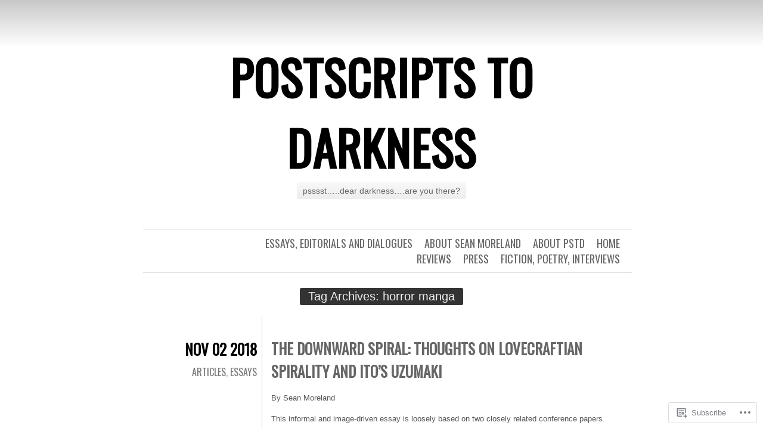

--- FILE ---
content_type: text/html; charset=UTF-8
request_url: https://pstdarkness.com/tag/horror-manga/
body_size: 32054
content:
<!DOCTYPE html>
<html lang="en">
<head>
	<meta charset="UTF-8" />
	<title>horror manga | Postscripts to Darkness</title>
	<link rel="profile" href="http://gmpg.org/xfn/11" />
	<link rel="pingback" href="https://pstdarkness.com/xmlrpc.php" />
	<meta name='robots' content='max-image-preview:large' />

<!-- Async WordPress.com Remote Login -->
<script id="wpcom_remote_login_js">
var wpcom_remote_login_extra_auth = '';
function wpcom_remote_login_remove_dom_node_id( element_id ) {
	var dom_node = document.getElementById( element_id );
	if ( dom_node ) { dom_node.parentNode.removeChild( dom_node ); }
}
function wpcom_remote_login_remove_dom_node_classes( class_name ) {
	var dom_nodes = document.querySelectorAll( '.' + class_name );
	for ( var i = 0; i < dom_nodes.length; i++ ) {
		dom_nodes[ i ].parentNode.removeChild( dom_nodes[ i ] );
	}
}
function wpcom_remote_login_final_cleanup() {
	wpcom_remote_login_remove_dom_node_classes( "wpcom_remote_login_msg" );
	wpcom_remote_login_remove_dom_node_id( "wpcom_remote_login_key" );
	wpcom_remote_login_remove_dom_node_id( "wpcom_remote_login_validate" );
	wpcom_remote_login_remove_dom_node_id( "wpcom_remote_login_js" );
	wpcom_remote_login_remove_dom_node_id( "wpcom_request_access_iframe" );
	wpcom_remote_login_remove_dom_node_id( "wpcom_request_access_styles" );
}

// Watch for messages back from the remote login
window.addEventListener( "message", function( e ) {
	if ( e.origin === "https://r-login.wordpress.com" ) {
		var data = {};
		try {
			data = JSON.parse( e.data );
		} catch( e ) {
			wpcom_remote_login_final_cleanup();
			return;
		}

		if ( data.msg === 'LOGIN' ) {
			// Clean up the login check iframe
			wpcom_remote_login_remove_dom_node_id( "wpcom_remote_login_key" );

			var id_regex = new RegExp( /^[0-9]+$/ );
			var token_regex = new RegExp( /^.*|.*|.*$/ );
			if (
				token_regex.test( data.token )
				&& id_regex.test( data.wpcomid )
			) {
				// We have everything we need to ask for a login
				var script = document.createElement( "script" );
				script.setAttribute( "id", "wpcom_remote_login_validate" );
				script.src = '/remote-login.php?wpcom_remote_login=validate'
					+ '&wpcomid=' + data.wpcomid
					+ '&token=' + encodeURIComponent( data.token )
					+ '&host=' + window.location.protocol
					+ '//' + window.location.hostname
					+ '&postid=2202'
					+ '&is_singular=';
				document.body.appendChild( script );
			}

			return;
		}

		// Safari ITP, not logged in, so redirect
		if ( data.msg === 'LOGIN-REDIRECT' ) {
			window.location = 'https://wordpress.com/log-in?redirect_to=' + window.location.href;
			return;
		}

		// Safari ITP, storage access failed, remove the request
		if ( data.msg === 'LOGIN-REMOVE' ) {
			var css_zap = 'html { -webkit-transition: margin-top 1s; transition: margin-top 1s; } /* 9001 */ html { margin-top: 0 !important; } * html body { margin-top: 0 !important; } @media screen and ( max-width: 782px ) { html { margin-top: 0 !important; } * html body { margin-top: 0 !important; } }';
			var style_zap = document.createElement( 'style' );
			style_zap.type = 'text/css';
			style_zap.appendChild( document.createTextNode( css_zap ) );
			document.body.appendChild( style_zap );

			var e = document.getElementById( 'wpcom_request_access_iframe' );
			e.parentNode.removeChild( e );

			document.cookie = 'wordpress_com_login_access=denied; path=/; max-age=31536000';

			return;
		}

		// Safari ITP
		if ( data.msg === 'REQUEST_ACCESS' ) {
			console.log( 'request access: safari' );

			// Check ITP iframe enable/disable knob
			if ( wpcom_remote_login_extra_auth !== 'safari_itp_iframe' ) {
				return;
			}

			// If we are in a "private window" there is no ITP.
			var private_window = false;
			try {
				var opendb = window.openDatabase( null, null, null, null );
			} catch( e ) {
				private_window = true;
			}

			if ( private_window ) {
				console.log( 'private window' );
				return;
			}

			var iframe = document.createElement( 'iframe' );
			iframe.id = 'wpcom_request_access_iframe';
			iframe.setAttribute( 'scrolling', 'no' );
			iframe.setAttribute( 'sandbox', 'allow-storage-access-by-user-activation allow-scripts allow-same-origin allow-top-navigation-by-user-activation' );
			iframe.src = 'https://r-login.wordpress.com/remote-login.php?wpcom_remote_login=request_access&origin=' + encodeURIComponent( data.origin ) + '&wpcomid=' + encodeURIComponent( data.wpcomid );

			var css = 'html { -webkit-transition: margin-top 1s; transition: margin-top 1s; } /* 9001 */ html { margin-top: 46px !important; } * html body { margin-top: 46px !important; } @media screen and ( max-width: 660px ) { html { margin-top: 71px !important; } * html body { margin-top: 71px !important; } #wpcom_request_access_iframe { display: block; height: 71px !important; } } #wpcom_request_access_iframe { border: 0px; height: 46px; position: fixed; top: 0; left: 0; width: 100%; min-width: 100%; z-index: 99999; background: #23282d; } ';

			var style = document.createElement( 'style' );
			style.type = 'text/css';
			style.id = 'wpcom_request_access_styles';
			style.appendChild( document.createTextNode( css ) );
			document.body.appendChild( style );

			document.body.appendChild( iframe );
		}

		if ( data.msg === 'DONE' ) {
			wpcom_remote_login_final_cleanup();
		}
	}
}, false );

// Inject the remote login iframe after the page has had a chance to load
// more critical resources
window.addEventListener( "DOMContentLoaded", function( e ) {
	var iframe = document.createElement( "iframe" );
	iframe.style.display = "none";
	iframe.setAttribute( "scrolling", "no" );
	iframe.setAttribute( "id", "wpcom_remote_login_key" );
	iframe.src = "https://r-login.wordpress.com/remote-login.php"
		+ "?wpcom_remote_login=key"
		+ "&origin=aHR0cHM6Ly9wc3RkYXJrbmVzcy5jb20%3D"
		+ "&wpcomid=38619228"
		+ "&time=" + Math.floor( Date.now() / 1000 );
	document.body.appendChild( iframe );
}, false );
</script>
<link rel='dns-prefetch' href='//s0.wp.com' />
<link rel='dns-prefetch' href='//fonts-api.wp.com' />
<link rel="alternate" type="application/rss+xml" title="Postscripts to Darkness &raquo; Feed" href="https://pstdarkness.com/feed/" />
<link rel="alternate" type="application/rss+xml" title="Postscripts to Darkness &raquo; Comments Feed" href="https://pstdarkness.com/comments/feed/" />
<link rel="alternate" type="application/rss+xml" title="Postscripts to Darkness &raquo; horror manga Tag Feed" href="https://pstdarkness.com/tag/horror-manga/feed/" />
	<script type="text/javascript">
		/* <![CDATA[ */
		function addLoadEvent(func) {
			var oldonload = window.onload;
			if (typeof window.onload != 'function') {
				window.onload = func;
			} else {
				window.onload = function () {
					oldonload();
					func();
				}
			}
		}
		/* ]]> */
	</script>
	<style id='wp-emoji-styles-inline-css'>

	img.wp-smiley, img.emoji {
		display: inline !important;
		border: none !important;
		box-shadow: none !important;
		height: 1em !important;
		width: 1em !important;
		margin: 0 0.07em !important;
		vertical-align: -0.1em !important;
		background: none !important;
		padding: 0 !important;
	}
/*# sourceURL=wp-emoji-styles-inline-css */
</style>
<link crossorigin='anonymous' rel='stylesheet' id='all-css-2-1' href='/wp-content/plugins/gutenberg-core/v22.2.0/build/styles/block-library/style.css?m=1764855221i&cssminify=yes' type='text/css' media='all' />
<style id='wp-block-library-inline-css'>
.has-text-align-justify {
	text-align:justify;
}
.has-text-align-justify{text-align:justify;}

/*# sourceURL=wp-block-library-inline-css */
</style><style id='global-styles-inline-css'>
:root{--wp--preset--aspect-ratio--square: 1;--wp--preset--aspect-ratio--4-3: 4/3;--wp--preset--aspect-ratio--3-4: 3/4;--wp--preset--aspect-ratio--3-2: 3/2;--wp--preset--aspect-ratio--2-3: 2/3;--wp--preset--aspect-ratio--16-9: 16/9;--wp--preset--aspect-ratio--9-16: 9/16;--wp--preset--color--black: #000000;--wp--preset--color--cyan-bluish-gray: #abb8c3;--wp--preset--color--white: #ffffff;--wp--preset--color--pale-pink: #f78da7;--wp--preset--color--vivid-red: #cf2e2e;--wp--preset--color--luminous-vivid-orange: #ff6900;--wp--preset--color--luminous-vivid-amber: #fcb900;--wp--preset--color--light-green-cyan: #7bdcb5;--wp--preset--color--vivid-green-cyan: #00d084;--wp--preset--color--pale-cyan-blue: #8ed1fc;--wp--preset--color--vivid-cyan-blue: #0693e3;--wp--preset--color--vivid-purple: #9b51e0;--wp--preset--gradient--vivid-cyan-blue-to-vivid-purple: linear-gradient(135deg,rgb(6,147,227) 0%,rgb(155,81,224) 100%);--wp--preset--gradient--light-green-cyan-to-vivid-green-cyan: linear-gradient(135deg,rgb(122,220,180) 0%,rgb(0,208,130) 100%);--wp--preset--gradient--luminous-vivid-amber-to-luminous-vivid-orange: linear-gradient(135deg,rgb(252,185,0) 0%,rgb(255,105,0) 100%);--wp--preset--gradient--luminous-vivid-orange-to-vivid-red: linear-gradient(135deg,rgb(255,105,0) 0%,rgb(207,46,46) 100%);--wp--preset--gradient--very-light-gray-to-cyan-bluish-gray: linear-gradient(135deg,rgb(238,238,238) 0%,rgb(169,184,195) 100%);--wp--preset--gradient--cool-to-warm-spectrum: linear-gradient(135deg,rgb(74,234,220) 0%,rgb(151,120,209) 20%,rgb(207,42,186) 40%,rgb(238,44,130) 60%,rgb(251,105,98) 80%,rgb(254,248,76) 100%);--wp--preset--gradient--blush-light-purple: linear-gradient(135deg,rgb(255,206,236) 0%,rgb(152,150,240) 100%);--wp--preset--gradient--blush-bordeaux: linear-gradient(135deg,rgb(254,205,165) 0%,rgb(254,45,45) 50%,rgb(107,0,62) 100%);--wp--preset--gradient--luminous-dusk: linear-gradient(135deg,rgb(255,203,112) 0%,rgb(199,81,192) 50%,rgb(65,88,208) 100%);--wp--preset--gradient--pale-ocean: linear-gradient(135deg,rgb(255,245,203) 0%,rgb(182,227,212) 50%,rgb(51,167,181) 100%);--wp--preset--gradient--electric-grass: linear-gradient(135deg,rgb(202,248,128) 0%,rgb(113,206,126) 100%);--wp--preset--gradient--midnight: linear-gradient(135deg,rgb(2,3,129) 0%,rgb(40,116,252) 100%);--wp--preset--font-size--small: 13px;--wp--preset--font-size--medium: 20px;--wp--preset--font-size--large: 36px;--wp--preset--font-size--x-large: 42px;--wp--preset--font-family--albert-sans: 'Albert Sans', sans-serif;--wp--preset--font-family--alegreya: Alegreya, serif;--wp--preset--font-family--arvo: Arvo, serif;--wp--preset--font-family--bodoni-moda: 'Bodoni Moda', serif;--wp--preset--font-family--bricolage-grotesque: 'Bricolage Grotesque', sans-serif;--wp--preset--font-family--cabin: Cabin, sans-serif;--wp--preset--font-family--chivo: Chivo, sans-serif;--wp--preset--font-family--commissioner: Commissioner, sans-serif;--wp--preset--font-family--cormorant: Cormorant, serif;--wp--preset--font-family--courier-prime: 'Courier Prime', monospace;--wp--preset--font-family--crimson-pro: 'Crimson Pro', serif;--wp--preset--font-family--dm-mono: 'DM Mono', monospace;--wp--preset--font-family--dm-sans: 'DM Sans', sans-serif;--wp--preset--font-family--dm-serif-display: 'DM Serif Display', serif;--wp--preset--font-family--domine: Domine, serif;--wp--preset--font-family--eb-garamond: 'EB Garamond', serif;--wp--preset--font-family--epilogue: Epilogue, sans-serif;--wp--preset--font-family--fahkwang: Fahkwang, sans-serif;--wp--preset--font-family--figtree: Figtree, sans-serif;--wp--preset--font-family--fira-sans: 'Fira Sans', sans-serif;--wp--preset--font-family--fjalla-one: 'Fjalla One', sans-serif;--wp--preset--font-family--fraunces: Fraunces, serif;--wp--preset--font-family--gabarito: Gabarito, system-ui;--wp--preset--font-family--ibm-plex-mono: 'IBM Plex Mono', monospace;--wp--preset--font-family--ibm-plex-sans: 'IBM Plex Sans', sans-serif;--wp--preset--font-family--ibarra-real-nova: 'Ibarra Real Nova', serif;--wp--preset--font-family--instrument-serif: 'Instrument Serif', serif;--wp--preset--font-family--inter: Inter, sans-serif;--wp--preset--font-family--josefin-sans: 'Josefin Sans', sans-serif;--wp--preset--font-family--jost: Jost, sans-serif;--wp--preset--font-family--libre-baskerville: 'Libre Baskerville', serif;--wp--preset--font-family--libre-franklin: 'Libre Franklin', sans-serif;--wp--preset--font-family--literata: Literata, serif;--wp--preset--font-family--lora: Lora, serif;--wp--preset--font-family--merriweather: Merriweather, serif;--wp--preset--font-family--montserrat: Montserrat, sans-serif;--wp--preset--font-family--newsreader: Newsreader, serif;--wp--preset--font-family--noto-sans-mono: 'Noto Sans Mono', sans-serif;--wp--preset--font-family--nunito: Nunito, sans-serif;--wp--preset--font-family--open-sans: 'Open Sans', sans-serif;--wp--preset--font-family--overpass: Overpass, sans-serif;--wp--preset--font-family--pt-serif: 'PT Serif', serif;--wp--preset--font-family--petrona: Petrona, serif;--wp--preset--font-family--piazzolla: Piazzolla, serif;--wp--preset--font-family--playfair-display: 'Playfair Display', serif;--wp--preset--font-family--plus-jakarta-sans: 'Plus Jakarta Sans', sans-serif;--wp--preset--font-family--poppins: Poppins, sans-serif;--wp--preset--font-family--raleway: Raleway, sans-serif;--wp--preset--font-family--roboto: Roboto, sans-serif;--wp--preset--font-family--roboto-slab: 'Roboto Slab', serif;--wp--preset--font-family--rubik: Rubik, sans-serif;--wp--preset--font-family--rufina: Rufina, serif;--wp--preset--font-family--sora: Sora, sans-serif;--wp--preset--font-family--source-sans-3: 'Source Sans 3', sans-serif;--wp--preset--font-family--source-serif-4: 'Source Serif 4', serif;--wp--preset--font-family--space-mono: 'Space Mono', monospace;--wp--preset--font-family--syne: Syne, sans-serif;--wp--preset--font-family--texturina: Texturina, serif;--wp--preset--font-family--urbanist: Urbanist, sans-serif;--wp--preset--font-family--work-sans: 'Work Sans', sans-serif;--wp--preset--spacing--20: 0.44rem;--wp--preset--spacing--30: 0.67rem;--wp--preset--spacing--40: 1rem;--wp--preset--spacing--50: 1.5rem;--wp--preset--spacing--60: 2.25rem;--wp--preset--spacing--70: 3.38rem;--wp--preset--spacing--80: 5.06rem;--wp--preset--shadow--natural: 6px 6px 9px rgba(0, 0, 0, 0.2);--wp--preset--shadow--deep: 12px 12px 50px rgba(0, 0, 0, 0.4);--wp--preset--shadow--sharp: 6px 6px 0px rgba(0, 0, 0, 0.2);--wp--preset--shadow--outlined: 6px 6px 0px -3px rgb(255, 255, 255), 6px 6px rgb(0, 0, 0);--wp--preset--shadow--crisp: 6px 6px 0px rgb(0, 0, 0);}:where(.is-layout-flex){gap: 0.5em;}:where(.is-layout-grid){gap: 0.5em;}body .is-layout-flex{display: flex;}.is-layout-flex{flex-wrap: wrap;align-items: center;}.is-layout-flex > :is(*, div){margin: 0;}body .is-layout-grid{display: grid;}.is-layout-grid > :is(*, div){margin: 0;}:where(.wp-block-columns.is-layout-flex){gap: 2em;}:where(.wp-block-columns.is-layout-grid){gap: 2em;}:where(.wp-block-post-template.is-layout-flex){gap: 1.25em;}:where(.wp-block-post-template.is-layout-grid){gap: 1.25em;}.has-black-color{color: var(--wp--preset--color--black) !important;}.has-cyan-bluish-gray-color{color: var(--wp--preset--color--cyan-bluish-gray) !important;}.has-white-color{color: var(--wp--preset--color--white) !important;}.has-pale-pink-color{color: var(--wp--preset--color--pale-pink) !important;}.has-vivid-red-color{color: var(--wp--preset--color--vivid-red) !important;}.has-luminous-vivid-orange-color{color: var(--wp--preset--color--luminous-vivid-orange) !important;}.has-luminous-vivid-amber-color{color: var(--wp--preset--color--luminous-vivid-amber) !important;}.has-light-green-cyan-color{color: var(--wp--preset--color--light-green-cyan) !important;}.has-vivid-green-cyan-color{color: var(--wp--preset--color--vivid-green-cyan) !important;}.has-pale-cyan-blue-color{color: var(--wp--preset--color--pale-cyan-blue) !important;}.has-vivid-cyan-blue-color{color: var(--wp--preset--color--vivid-cyan-blue) !important;}.has-vivid-purple-color{color: var(--wp--preset--color--vivid-purple) !important;}.has-black-background-color{background-color: var(--wp--preset--color--black) !important;}.has-cyan-bluish-gray-background-color{background-color: var(--wp--preset--color--cyan-bluish-gray) !important;}.has-white-background-color{background-color: var(--wp--preset--color--white) !important;}.has-pale-pink-background-color{background-color: var(--wp--preset--color--pale-pink) !important;}.has-vivid-red-background-color{background-color: var(--wp--preset--color--vivid-red) !important;}.has-luminous-vivid-orange-background-color{background-color: var(--wp--preset--color--luminous-vivid-orange) !important;}.has-luminous-vivid-amber-background-color{background-color: var(--wp--preset--color--luminous-vivid-amber) !important;}.has-light-green-cyan-background-color{background-color: var(--wp--preset--color--light-green-cyan) !important;}.has-vivid-green-cyan-background-color{background-color: var(--wp--preset--color--vivid-green-cyan) !important;}.has-pale-cyan-blue-background-color{background-color: var(--wp--preset--color--pale-cyan-blue) !important;}.has-vivid-cyan-blue-background-color{background-color: var(--wp--preset--color--vivid-cyan-blue) !important;}.has-vivid-purple-background-color{background-color: var(--wp--preset--color--vivid-purple) !important;}.has-black-border-color{border-color: var(--wp--preset--color--black) !important;}.has-cyan-bluish-gray-border-color{border-color: var(--wp--preset--color--cyan-bluish-gray) !important;}.has-white-border-color{border-color: var(--wp--preset--color--white) !important;}.has-pale-pink-border-color{border-color: var(--wp--preset--color--pale-pink) !important;}.has-vivid-red-border-color{border-color: var(--wp--preset--color--vivid-red) !important;}.has-luminous-vivid-orange-border-color{border-color: var(--wp--preset--color--luminous-vivid-orange) !important;}.has-luminous-vivid-amber-border-color{border-color: var(--wp--preset--color--luminous-vivid-amber) !important;}.has-light-green-cyan-border-color{border-color: var(--wp--preset--color--light-green-cyan) !important;}.has-vivid-green-cyan-border-color{border-color: var(--wp--preset--color--vivid-green-cyan) !important;}.has-pale-cyan-blue-border-color{border-color: var(--wp--preset--color--pale-cyan-blue) !important;}.has-vivid-cyan-blue-border-color{border-color: var(--wp--preset--color--vivid-cyan-blue) !important;}.has-vivid-purple-border-color{border-color: var(--wp--preset--color--vivid-purple) !important;}.has-vivid-cyan-blue-to-vivid-purple-gradient-background{background: var(--wp--preset--gradient--vivid-cyan-blue-to-vivid-purple) !important;}.has-light-green-cyan-to-vivid-green-cyan-gradient-background{background: var(--wp--preset--gradient--light-green-cyan-to-vivid-green-cyan) !important;}.has-luminous-vivid-amber-to-luminous-vivid-orange-gradient-background{background: var(--wp--preset--gradient--luminous-vivid-amber-to-luminous-vivid-orange) !important;}.has-luminous-vivid-orange-to-vivid-red-gradient-background{background: var(--wp--preset--gradient--luminous-vivid-orange-to-vivid-red) !important;}.has-very-light-gray-to-cyan-bluish-gray-gradient-background{background: var(--wp--preset--gradient--very-light-gray-to-cyan-bluish-gray) !important;}.has-cool-to-warm-spectrum-gradient-background{background: var(--wp--preset--gradient--cool-to-warm-spectrum) !important;}.has-blush-light-purple-gradient-background{background: var(--wp--preset--gradient--blush-light-purple) !important;}.has-blush-bordeaux-gradient-background{background: var(--wp--preset--gradient--blush-bordeaux) !important;}.has-luminous-dusk-gradient-background{background: var(--wp--preset--gradient--luminous-dusk) !important;}.has-pale-ocean-gradient-background{background: var(--wp--preset--gradient--pale-ocean) !important;}.has-electric-grass-gradient-background{background: var(--wp--preset--gradient--electric-grass) !important;}.has-midnight-gradient-background{background: var(--wp--preset--gradient--midnight) !important;}.has-small-font-size{font-size: var(--wp--preset--font-size--small) !important;}.has-medium-font-size{font-size: var(--wp--preset--font-size--medium) !important;}.has-large-font-size{font-size: var(--wp--preset--font-size--large) !important;}.has-x-large-font-size{font-size: var(--wp--preset--font-size--x-large) !important;}.has-albert-sans-font-family{font-family: var(--wp--preset--font-family--albert-sans) !important;}.has-alegreya-font-family{font-family: var(--wp--preset--font-family--alegreya) !important;}.has-arvo-font-family{font-family: var(--wp--preset--font-family--arvo) !important;}.has-bodoni-moda-font-family{font-family: var(--wp--preset--font-family--bodoni-moda) !important;}.has-bricolage-grotesque-font-family{font-family: var(--wp--preset--font-family--bricolage-grotesque) !important;}.has-cabin-font-family{font-family: var(--wp--preset--font-family--cabin) !important;}.has-chivo-font-family{font-family: var(--wp--preset--font-family--chivo) !important;}.has-commissioner-font-family{font-family: var(--wp--preset--font-family--commissioner) !important;}.has-cormorant-font-family{font-family: var(--wp--preset--font-family--cormorant) !important;}.has-courier-prime-font-family{font-family: var(--wp--preset--font-family--courier-prime) !important;}.has-crimson-pro-font-family{font-family: var(--wp--preset--font-family--crimson-pro) !important;}.has-dm-mono-font-family{font-family: var(--wp--preset--font-family--dm-mono) !important;}.has-dm-sans-font-family{font-family: var(--wp--preset--font-family--dm-sans) !important;}.has-dm-serif-display-font-family{font-family: var(--wp--preset--font-family--dm-serif-display) !important;}.has-domine-font-family{font-family: var(--wp--preset--font-family--domine) !important;}.has-eb-garamond-font-family{font-family: var(--wp--preset--font-family--eb-garamond) !important;}.has-epilogue-font-family{font-family: var(--wp--preset--font-family--epilogue) !important;}.has-fahkwang-font-family{font-family: var(--wp--preset--font-family--fahkwang) !important;}.has-figtree-font-family{font-family: var(--wp--preset--font-family--figtree) !important;}.has-fira-sans-font-family{font-family: var(--wp--preset--font-family--fira-sans) !important;}.has-fjalla-one-font-family{font-family: var(--wp--preset--font-family--fjalla-one) !important;}.has-fraunces-font-family{font-family: var(--wp--preset--font-family--fraunces) !important;}.has-gabarito-font-family{font-family: var(--wp--preset--font-family--gabarito) !important;}.has-ibm-plex-mono-font-family{font-family: var(--wp--preset--font-family--ibm-plex-mono) !important;}.has-ibm-plex-sans-font-family{font-family: var(--wp--preset--font-family--ibm-plex-sans) !important;}.has-ibarra-real-nova-font-family{font-family: var(--wp--preset--font-family--ibarra-real-nova) !important;}.has-instrument-serif-font-family{font-family: var(--wp--preset--font-family--instrument-serif) !important;}.has-inter-font-family{font-family: var(--wp--preset--font-family--inter) !important;}.has-josefin-sans-font-family{font-family: var(--wp--preset--font-family--josefin-sans) !important;}.has-jost-font-family{font-family: var(--wp--preset--font-family--jost) !important;}.has-libre-baskerville-font-family{font-family: var(--wp--preset--font-family--libre-baskerville) !important;}.has-libre-franklin-font-family{font-family: var(--wp--preset--font-family--libre-franklin) !important;}.has-literata-font-family{font-family: var(--wp--preset--font-family--literata) !important;}.has-lora-font-family{font-family: var(--wp--preset--font-family--lora) !important;}.has-merriweather-font-family{font-family: var(--wp--preset--font-family--merriweather) !important;}.has-montserrat-font-family{font-family: var(--wp--preset--font-family--montserrat) !important;}.has-newsreader-font-family{font-family: var(--wp--preset--font-family--newsreader) !important;}.has-noto-sans-mono-font-family{font-family: var(--wp--preset--font-family--noto-sans-mono) !important;}.has-nunito-font-family{font-family: var(--wp--preset--font-family--nunito) !important;}.has-open-sans-font-family{font-family: var(--wp--preset--font-family--open-sans) !important;}.has-overpass-font-family{font-family: var(--wp--preset--font-family--overpass) !important;}.has-pt-serif-font-family{font-family: var(--wp--preset--font-family--pt-serif) !important;}.has-petrona-font-family{font-family: var(--wp--preset--font-family--petrona) !important;}.has-piazzolla-font-family{font-family: var(--wp--preset--font-family--piazzolla) !important;}.has-playfair-display-font-family{font-family: var(--wp--preset--font-family--playfair-display) !important;}.has-plus-jakarta-sans-font-family{font-family: var(--wp--preset--font-family--plus-jakarta-sans) !important;}.has-poppins-font-family{font-family: var(--wp--preset--font-family--poppins) !important;}.has-raleway-font-family{font-family: var(--wp--preset--font-family--raleway) !important;}.has-roboto-font-family{font-family: var(--wp--preset--font-family--roboto) !important;}.has-roboto-slab-font-family{font-family: var(--wp--preset--font-family--roboto-slab) !important;}.has-rubik-font-family{font-family: var(--wp--preset--font-family--rubik) !important;}.has-rufina-font-family{font-family: var(--wp--preset--font-family--rufina) !important;}.has-sora-font-family{font-family: var(--wp--preset--font-family--sora) !important;}.has-source-sans-3-font-family{font-family: var(--wp--preset--font-family--source-sans-3) !important;}.has-source-serif-4-font-family{font-family: var(--wp--preset--font-family--source-serif-4) !important;}.has-space-mono-font-family{font-family: var(--wp--preset--font-family--space-mono) !important;}.has-syne-font-family{font-family: var(--wp--preset--font-family--syne) !important;}.has-texturina-font-family{font-family: var(--wp--preset--font-family--texturina) !important;}.has-urbanist-font-family{font-family: var(--wp--preset--font-family--urbanist) !important;}.has-work-sans-font-family{font-family: var(--wp--preset--font-family--work-sans) !important;}
/*# sourceURL=global-styles-inline-css */
</style>

<style id='classic-theme-styles-inline-css'>
/*! This file is auto-generated */
.wp-block-button__link{color:#fff;background-color:#32373c;border-radius:9999px;box-shadow:none;text-decoration:none;padding:calc(.667em + 2px) calc(1.333em + 2px);font-size:1.125em}.wp-block-file__button{background:#32373c;color:#fff;text-decoration:none}
/*# sourceURL=/wp-includes/css/classic-themes.min.css */
</style>
<link crossorigin='anonymous' rel='stylesheet' id='all-css-4-1' href='/_static/??-eJx9jsEKwjAQRH/IzZK2VD2I32LSxcZm06WbWPx7I0IVBC9zGN4bBlcBP6dMKaPEcg1J0c8uzn5SbIw9GAsaWCLBQnfT4RA0bwRofkQyXnWHX0Nc4LO1UO1ZLvlFMA3hQpG4Yv+0VaoDzslCqlCTQ2HIYxX1x3vXKMWhH0uacHt15pPdd7Y/tm3T355QZlZr&cssminify=yes' type='text/css' media='all' />
<link rel='stylesheet' id='oswald-css' href='https://fonts-api.wp.com/css?family=Oswald&#038;subset=latin%2Clatin-ext&#038;ver=6.9-RC2-61304' media='all' />
<link crossorigin='anonymous' rel='stylesheet' id='all-css-6-1' href='/_static/??-eJx9y0EKwkAMheELGUNhRF2IZ2lDnI5mkqHJULy9dVc37t4P78O1AZkGa2DMXNmx9Qlp7vrCooQeb2FYG1k9kvsBd6B2aNJzUceFJ7G8zYzba5f/UGYDMRqjmP4EPGQsy5fe621Ip2tKl/OQnh94REAa&cssminify=yes' type='text/css' media='all' />
<link crossorigin='anonymous' rel='stylesheet' id='print-css-7-1' href='/wp-content/mu-plugins/global-print/global-print.css?m=1465851035i&cssminify=yes' type='text/css' media='print' />
<style id='jetpack-global-styles-frontend-style-inline-css'>
:root { --font-headings: unset; --font-base: unset; --font-headings-default: -apple-system,BlinkMacSystemFont,"Segoe UI",Roboto,Oxygen-Sans,Ubuntu,Cantarell,"Helvetica Neue",sans-serif; --font-base-default: -apple-system,BlinkMacSystemFont,"Segoe UI",Roboto,Oxygen-Sans,Ubuntu,Cantarell,"Helvetica Neue",sans-serif;}
/*# sourceURL=jetpack-global-styles-frontend-style-inline-css */
</style>
<link crossorigin='anonymous' rel='stylesheet' id='all-css-10-1' href='/wp-content/themes/h4/global.css?m=1420737423i&cssminify=yes' type='text/css' media='all' />
<script type="text/javascript" id="wpcom-actionbar-placeholder-js-extra">
/* <![CDATA[ */
var actionbardata = {"siteID":"38619228","postID":"0","siteURL":"https://pstdarkness.com","xhrURL":"https://pstdarkness.com/wp-admin/admin-ajax.php","nonce":"6c2a5f2173","isLoggedIn":"","statusMessage":"","subsEmailDefault":"instantly","proxyScriptUrl":"https://s0.wp.com/wp-content/js/wpcom-proxy-request.js?m=1513050504i&amp;ver=20211021","i18n":{"followedText":"New posts from this site will now appear in your \u003Ca href=\"https://wordpress.com/reader\"\u003EReader\u003C/a\u003E","foldBar":"Collapse this bar","unfoldBar":"Expand this bar","shortLinkCopied":"Shortlink copied to clipboard."}};
//# sourceURL=wpcom-actionbar-placeholder-js-extra
/* ]]> */
</script>
<script type="text/javascript" id="jetpack-mu-wpcom-settings-js-before">
/* <![CDATA[ */
var JETPACK_MU_WPCOM_SETTINGS = {"assetsUrl":"https://s0.wp.com/wp-content/mu-plugins/jetpack-mu-wpcom-plugin/sun/jetpack_vendor/automattic/jetpack-mu-wpcom/src/build/"};
//# sourceURL=jetpack-mu-wpcom-settings-js-before
/* ]]> */
</script>
<script crossorigin='anonymous' type='text/javascript'  src='/wp-content/js/rlt-proxy.js?m=1720530689i'></script>
<script type="text/javascript" id="rlt-proxy-js-after">
/* <![CDATA[ */
	rltInitialize( {"token":null,"iframeOrigins":["https:\/\/widgets.wp.com"]} );
//# sourceURL=rlt-proxy-js-after
/* ]]> */
</script>
<link rel="EditURI" type="application/rsd+xml" title="RSD" href="https://pstdarkness.wordpress.com/xmlrpc.php?rsd" />
<meta name="generator" content="WordPress.com" />

<!-- Jetpack Open Graph Tags -->
<meta property="og:type" content="website" />
<meta property="og:title" content="horror manga &#8211; Postscripts to Darkness" />
<meta property="og:url" content="https://pstdarkness.com/tag/horror-manga/" />
<meta property="og:site_name" content="Postscripts to Darkness" />
<meta property="og:image" content="https://secure.gravatar.com/blavatar/ff2140c85d9aeb213f2cbf9121483737e82048698932983a9b058358710a7a10?s=200&#038;ts=1767830451" />
<meta property="og:image:width" content="200" />
<meta property="og:image:height" content="200" />
<meta property="og:image:alt" content="" />
<meta property="og:locale" content="en_US" />

<!-- End Jetpack Open Graph Tags -->
<link rel="shortcut icon" type="image/x-icon" href="https://secure.gravatar.com/blavatar/ff2140c85d9aeb213f2cbf9121483737e82048698932983a9b058358710a7a10?s=32" sizes="16x16" />
<link rel="icon" type="image/x-icon" href="https://secure.gravatar.com/blavatar/ff2140c85d9aeb213f2cbf9121483737e82048698932983a9b058358710a7a10?s=32" sizes="16x16" />
<link rel="apple-touch-icon" href="https://secure.gravatar.com/blavatar/ff2140c85d9aeb213f2cbf9121483737e82048698932983a9b058358710a7a10?s=114" />
<link rel='openid.server' href='https://pstdarkness.com/?openidserver=1' />
<link rel='openid.delegate' href='https://pstdarkness.com/' />
<link rel="search" type="application/opensearchdescription+xml" href="https://pstdarkness.com/osd.xml" title="Postscripts to Darkness" />
<link rel="search" type="application/opensearchdescription+xml" href="https://s1.wp.com/opensearch.xml" title="WordPress.com" />
		<style type="text/css">
			.recentcomments a {
				display: inline !important;
				padding: 0 !important;
				margin: 0 !important;
			}

			table.recentcommentsavatartop img.avatar, table.recentcommentsavatarend img.avatar {
				border: 0px;
				margin: 0;
			}

			table.recentcommentsavatartop a, table.recentcommentsavatarend a {
				border: 0px !important;
				background-color: transparent !important;
			}

			td.recentcommentsavatarend, td.recentcommentsavatartop {
				padding: 0px 0px 1px 0px;
				margin: 0px;
			}

			td.recentcommentstextend {
				border: none !important;
				padding: 0px 0px 2px 10px;
			}

			.rtl td.recentcommentstextend {
				padding: 0px 10px 2px 0px;
			}

			td.recentcommentstexttop {
				border: none;
				padding: 0px 0px 0px 10px;
			}

			.rtl td.recentcommentstexttop {
				padding: 0px 10px 0px 0px;
			}
		</style>
		<meta name="description" content="Posts about horror manga written by pstdarkness" />
<link crossorigin='anonymous' rel='stylesheet' id='all-css-0-3' href='/_static/??-eJyNjM0KgzAQBl9I/ag/lR6KjyK6LhJNNsHN4uuXQuvZ4wzD4EwlRcksGcHK5G11otg4p4n2H0NNMDohzD7SrtDTJT4qUi1wexDiYp4VNB3RlP3V/MX3N4T3o++aun892277AK5vOq4=&cssminify=yes' type='text/css' media='all' />
</head>
<body class="archive tag tag-horror-manga tag-8611427 wp-theme-pubchunk customizer-styles-applied single-author jetpack-reblog-enabled">

<div id="container">

	<div id="header">
		<h1 id="site-title"><a href="https://pstdarkness.com/" title="Postscripts to Darkness" rel="home">Postscripts to Darkness</a></h1>
		<h2 id="site-description">psssst&#8230;..dear darkness&#8230;.are you there?</h2>
	</div>

	<div id="menu">
				<div class="menu"><ul>
<li ><a href="https://pstdarkness.com/">Home</a></li><li class="page_item page-item-663"><a href="https://pstdarkness.com/about/">About PstD</a></li>
<li class="page_item page-item-2174"><a href="https://pstdarkness.com/about-sean-moreland/">About Sean Moreland</a></li>
<li class="page_item page-item-1718"><a href="https://pstdarkness.com/articles-and-editorials/">Essays, Editorials and&nbsp;Dialogues</a></li>
<li class="page_item page-item-984"><a href="https://pstdarkness.com/interviews/">Fiction, Poetry, Interviews</a></li>
<li class="page_item page-item-665"><a href="https://pstdarkness.com/press/">Press</a></li>
<li class="page_item page-item-1610"><a href="https://pstdarkness.com/book-and-film-reviews/">Reviews</a></li>
</ul></div>
	</div>

<div class="page-title">
	<h2 class="page-title">
		Tag Archives: <span>horror manga</span>	</h2>
</div>

<div id="contents">
			
			
<div class="post-2202 post type-post status-publish format-standard hentry category-articles category-essays tag-asamatsu-ken tag-cosmic-horror tag-expressionism tag-h-p-lovecraft tag-horror-comics tag-horror-manga tag-japanese-art tag-junji-ito tag-kazuo-umezu tag-modernism tag-necronomiconpvd tag-spiral tag-uzumaki tag-vincent-van-gogh" id="post-2202">
	<div class="entry-meta">
				<div class="date"><a href="https://pstdarkness.com/2018/11/02/the-downward-spiral-lovecraftian-spirality-and-itos-uzumaki/">Nov 02 2018</a></div>
								<span class="cat-links"><a href="https://pstdarkness.com/category/articles/" rel="category tag">Articles</a>, <a href="https://pstdarkness.com/category/essays/" rel="category tag">Essays</a></span>
							</div>
	<div class="main">
						<h2 class="entry-title">
					<a href="https://pstdarkness.com/2018/11/02/the-downward-spiral-lovecraftian-spirality-and-itos-uzumaki/" rel="bookmark">The Downward Spiral: Thoughts on Lovecraftian Spirality and Ito’s&nbsp;Uzumaki</a>
				</h2>
		
		<div class="entry-content">
						<p>By Sean Moreland</p>
<p>This informal and image-driven essay is loosely based on two closely related conference papers. The first was given as part of the academic track of <a href="http://necronomicon-providence.com/welcome/" target="_blank" rel="noopener">NecronomiCon</a>, in Providence, RI, August 2017. The second was delivered as part of the Visual &amp; Performing Arts &amp; Audiences Division at the <a href="https://www.fantastic-arts.org/" target="_blank" rel="noopener">International Conference on the Fantastic in the Arts</a> in March, 2018. I further develop my analysis of the relationship between Lovecraft’s “cosmic horror” and the aesthetics of the sublime in the essay “The Birth of Cosmic Horror from the S(ub)lime of Lucretius,” in <em><a href="https://www.palgrave.com/us/book/9783319954769" target="_blank" rel="noopener">New Directions in Supernatural Horror Literature</a>. </em>My analysis of the significance of spiral motifs in Lovecraft, and especially in his writings up to 1927, is developed in the article “Stages of The Spiral: Lovecraft’s Descent into the Maelstrom,” which will appear in the collection <em>Lovecraftian Proceedings Volume 3</em>, forthcoming summer 2019 from Hippocampus Press. Eventually, these ideas will be more fully developed as a chapter in my book-in-progress, <em>Repulsive Influences: A Historical Poetics of Atomic Horror.</em></p>
<p>***</p>
<p><img data-attachment-id="2203" data-permalink="https://pstdarkness.com/2018/11/02/the-downward-spiral-lovecraftian-spirality-and-itos-uzumaki/untitled/" data-orig-file="https://pstdarkness.com/wp-content/uploads/2018/11/untitled.png" data-orig-size="480,678" data-comments-opened="0" data-image-meta="{&quot;aperture&quot;:&quot;0&quot;,&quot;credit&quot;:&quot;&quot;,&quot;camera&quot;:&quot;&quot;,&quot;caption&quot;:&quot;&quot;,&quot;created_timestamp&quot;:&quot;0&quot;,&quot;copyright&quot;:&quot;&quot;,&quot;focal_length&quot;:&quot;0&quot;,&quot;iso&quot;:&quot;0&quot;,&quot;shutter_speed&quot;:&quot;0&quot;,&quot;title&quot;:&quot;&quot;,&quot;orientation&quot;:&quot;0&quot;}" data-image-title="Untitled" data-image-description="" data-image-caption="" data-medium-file="https://pstdarkness.com/wp-content/uploads/2018/11/untitled.png?w=212" data-large-file="https://pstdarkness.com/wp-content/uploads/2018/11/untitled.png?w=480" class="aligncenter size-full wp-image-2203" src="https://pstdarkness.com/wp-content/uploads/2018/11/untitled.png?w=580" alt="Untitled"   srcset="https://pstdarkness.com/wp-content/uploads/2018/11/untitled.png 480w, https://pstdarkness.com/wp-content/uploads/2018/11/untitled.png?w=106&amp;h=150 106w, https://pstdarkness.com/wp-content/uploads/2018/11/untitled.png?w=212&amp;h=300 212w" sizes="(max-width: 480px) 100vw, 480px" /></p>
<p>&nbsp;</p>
<p>Asked in an interview about the influences on his magnum opus of comic-cosmic horror,<em> Uzumaki, </em>renowned mangaka Junji Ito replied that the “different stages of the spiral” visualized by the book “<a href="http://www.78magazine.com/issues/03-01/arts/junji.shtml" target="_blank" rel="noopener">were definitely inspired from the mysterious novels of H.P. Lovecraft</a>.”</p>
<p>As Ito’s remark suggests, <em>Uzumaki</em> responds to and adapts Lovecraft’s spirals as figurations of cosmic horror, figurations profoundly influenced by Lovecraft’s own historical, cultural, and scientific context.</p>
<div data-shortcode="caption" id="attachment_2204" style="width: 278px" class="wp-caption alignleft"><img aria-describedby="caption-attachment-2204" data-attachment-id="2204" data-permalink="https://pstdarkness.com/2018/11/02/the-downward-spiral-lovecraftian-spirality-and-itos-uzumaki/untitled-2/" data-orig-file="https://pstdarkness.com/wp-content/uploads/2018/11/untitled1.png" data-orig-size="664,744" data-comments-opened="0" data-image-meta="{&quot;aperture&quot;:&quot;0&quot;,&quot;credit&quot;:&quot;&quot;,&quot;camera&quot;:&quot;&quot;,&quot;caption&quot;:&quot;&quot;,&quot;created_timestamp&quot;:&quot;0&quot;,&quot;copyright&quot;:&quot;&quot;,&quot;focal_length&quot;:&quot;0&quot;,&quot;iso&quot;:&quot;0&quot;,&quot;shutter_speed&quot;:&quot;0&quot;,&quot;title&quot;:&quot;&quot;,&quot;orientation&quot;:&quot;0&quot;}" data-image-title="Untitled" data-image-description="" data-image-caption="" data-medium-file="https://pstdarkness.com/wp-content/uploads/2018/11/untitled1.png?w=268" data-large-file="https://pstdarkness.com/wp-content/uploads/2018/11/untitled1.png?w=580" class=" size-medium wp-image-2204 alignleft" src="https://pstdarkness.com/wp-content/uploads/2018/11/untitled1.png?w=268&#038;h=300" alt="Untitled" width="268" height="300" srcset="https://pstdarkness.com/wp-content/uploads/2018/11/untitled1.png?w=268 268w, https://pstdarkness.com/wp-content/uploads/2018/11/untitled1.png?w=536 536w, https://pstdarkness.com/wp-content/uploads/2018/11/untitled1.png?w=134 134w" sizes="(max-width: 268px) 100vw, 268px" /><p id="caption-attachment-2204" class="wp-caption-text">HPL ala Ito</p></div>
<p>&nbsp;</p>
<p>&nbsp;</p>
<p>In Lovecraft’s writings, spirals initially figure visible cosmic order and scientific discovery, as suggested by his excited responses to early photographic images of the spiral nebula. In 1917, Lovecraft wrote:</p>
<p>&nbsp;</p>
<p>&nbsp;</p>
<p>&nbsp;</p>
<p>&#8220;A recent discovery of immense importance to our knowledge of the structure of the universe is that of the incredibly rapid rotation of certain large spiral nebulae… how rudimentary is our present information regarding the larger outlines of the visible creation wherein we dwell.&#8221;</p>
<div data-shortcode="caption" id="attachment_2205" style="width: 653px" class="wp-caption alignnone"><img aria-describedby="caption-attachment-2205" data-attachment-id="2205" data-permalink="https://pstdarkness.com/2018/11/02/the-downward-spiral-lovecraftian-spirality-and-itos-uzumaki/untitled-3/" data-orig-file="https://pstdarkness.com/wp-content/uploads/2018/11/untitled2.png" data-orig-size="643,935" data-comments-opened="0" data-image-meta="{&quot;aperture&quot;:&quot;0&quot;,&quot;credit&quot;:&quot;&quot;,&quot;camera&quot;:&quot;&quot;,&quot;caption&quot;:&quot;&quot;,&quot;created_timestamp&quot;:&quot;0&quot;,&quot;copyright&quot;:&quot;&quot;,&quot;focal_length&quot;:&quot;0&quot;,&quot;iso&quot;:&quot;0&quot;,&quot;shutter_speed&quot;:&quot;0&quot;,&quot;title&quot;:&quot;&quot;,&quot;orientation&quot;:&quot;0&quot;}" data-image-title="Untitled" data-image-description="" data-image-caption="" data-medium-file="https://pstdarkness.com/wp-content/uploads/2018/11/untitled2.png?w=206" data-large-file="https://pstdarkness.com/wp-content/uploads/2018/11/untitled2.png?w=580" class="alignnone size-full wp-image-2205" src="https://pstdarkness.com/wp-content/uploads/2018/11/untitled2.png?w=580" alt="Untitled"   srcset="https://pstdarkness.com/wp-content/uploads/2018/11/untitled2.png 643w, https://pstdarkness.com/wp-content/uploads/2018/11/untitled2.png?w=103&amp;h=150 103w, https://pstdarkness.com/wp-content/uploads/2018/11/untitled2.png?w=206&amp;h=300 206w" sizes="(max-width: 643px) 100vw, 643px" /><p id="caption-attachment-2205" class="wp-caption-text">G.W. Ritchey&#8217;s 1910 photoplate of the M51 spiral nebula</p></div>
<p>&nbsp;</p>
<hr />
<p>In Lovecraft’s writings as of 1918, however, beginning with &#8220;The Poe-et&#8217;s Nightmare,&#8221; spirals increasingly come to figure disorder and chaos, an association intensified by Lovecraft’s gradual acceptance of the cosmic consequences of the second law of thermodynamics, contemporaneously with what he called the “maelstrom” of the First World War&#8217;s chaotic violence. As Lovecraft puts it in a 1923 letter to Frank Belknap Long:</p>
<p>&#8220;In art there is no use in heeding the chaos of the universe. I can conceive of no true image of the pattern of life and cosmic force, unless it be a jumble of mean dots arrang&#8217;d in directionless spirals.&#8221; It is a remark Lovecraft makes by way of criticizing the &#8220;chaotic&#8221; work created by Modernist and surrealist writers and artists, which (futilely, to his mind) attempts to reflect the (dis)order of existence by eschewing traditional formal structures.</p>
<div data-shortcode="caption" id="attachment_2208" style="width: 278px" class="wp-caption aligncenter"><img aria-describedby="caption-attachment-2208" data-attachment-id="2208" data-permalink="https://pstdarkness.com/2018/11/02/the-downward-spiral-lovecraftian-spirality-and-itos-uzumaki/untitled-4/" data-orig-file="https://pstdarkness.com/wp-content/uploads/2018/11/untitled3.png" data-orig-size="663,743" data-comments-opened="0" data-image-meta="{&quot;aperture&quot;:&quot;0&quot;,&quot;credit&quot;:&quot;&quot;,&quot;camera&quot;:&quot;&quot;,&quot;caption&quot;:&quot;&quot;,&quot;created_timestamp&quot;:&quot;0&quot;,&quot;copyright&quot;:&quot;&quot;,&quot;focal_length&quot;:&quot;0&quot;,&quot;iso&quot;:&quot;0&quot;,&quot;shutter_speed&quot;:&quot;0&quot;,&quot;title&quot;:&quot;&quot;,&quot;orientation&quot;:&quot;0&quot;}" data-image-title="Untitled" data-image-description="" data-image-caption="" data-medium-file="https://pstdarkness.com/wp-content/uploads/2018/11/untitled3.png?w=268" data-large-file="https://pstdarkness.com/wp-content/uploads/2018/11/untitled3.png?w=580" loading="lazy" class=" size-medium wp-image-2208 alignright" src="https://pstdarkness.com/wp-content/uploads/2018/11/untitled3.png?w=268&#038;h=300" alt="Untitled" width="268" height="300" srcset="https://pstdarkness.com/wp-content/uploads/2018/11/untitled3.png?w=268 268w, https://pstdarkness.com/wp-content/uploads/2018/11/untitled3.png?w=536 536w, https://pstdarkness.com/wp-content/uploads/2018/11/untitled3.png?w=134 134w" sizes="(max-width: 268px) 100vw, 268px" /><p id="caption-attachment-2208" class="wp-caption-text">1923 spiral photograph by Man Ray</p></div>
<p>&nbsp;</p>
<p>Without explicitly referring to Lovecraft, <em>Uzumaki</em>  provides a powerful realization of how spirals in his writing figure at once an ordered, mechanistic and predictably determinate universe, and a chaotic and unknowable one. I take Ito’s acknowledgement of Lovecraft’s influence as a license to frame <em>Uzumaki</em> (perhaps perversely) in terms of the context of Lovecraft’s work, although this necessarily means  tearing it from the context of Japanese cultural, narrative and visual traditions in the late 20<sup>th</sup> century. Largely excluded from my discussion, for example, are <em>Uzumaki</em>’s connections to Ero-Guro-Nansensu, the spiral patterns of Hokusai’s ukiyo-e, Ito’s parodying of conventions of popular romance manga, or his homages to fellow horror mangaka Kazuo Umezu.</p>
<div data-shortcode="caption" id="attachment_2209" style="width: 510px" class="wp-caption aligncenter"><img aria-describedby="caption-attachment-2209" data-attachment-id="2209" data-permalink="https://pstdarkness.com/2018/11/02/the-downward-spiral-lovecraftian-spirality-and-itos-uzumaki/e37ce6069c05955f420b3fe5a1c65572-1/" data-orig-file="https://pstdarkness.com/wp-content/uploads/2018/11/e37ce6069c05955f420b3fe5a1c65572-1.jpg" data-orig-size="500,358" data-comments-opened="0" data-image-meta="{&quot;aperture&quot;:&quot;0&quot;,&quot;credit&quot;:&quot;&quot;,&quot;camera&quot;:&quot;&quot;,&quot;caption&quot;:&quot;&quot;,&quot;created_timestamp&quot;:&quot;0&quot;,&quot;copyright&quot;:&quot;&quot;,&quot;focal_length&quot;:&quot;0&quot;,&quot;iso&quot;:&quot;0&quot;,&quot;shutter_speed&quot;:&quot;0&quot;,&quot;title&quot;:&quot;&quot;,&quot;orientation&quot;:&quot;0&quot;}" data-image-title="e37ce6069c05955f420b3fe5a1c65572 (1)" data-image-description="" data-image-caption="" data-medium-file="https://pstdarkness.com/wp-content/uploads/2018/11/e37ce6069c05955f420b3fe5a1c65572-1.jpg?w=300" data-large-file="https://pstdarkness.com/wp-content/uploads/2018/11/e37ce6069c05955f420b3fe5a1c65572-1.jpg?w=500" loading="lazy" class=" size-full wp-image-2209 aligncenter" src="https://pstdarkness.com/wp-content/uploads/2018/11/e37ce6069c05955f420b3fe5a1c65572-1.jpg?w=580" alt="e37ce6069c05955f420b3fe5a1c65572 (1)"   srcset="https://pstdarkness.com/wp-content/uploads/2018/11/e37ce6069c05955f420b3fe5a1c65572-1.jpg 500w, https://pstdarkness.com/wp-content/uploads/2018/11/e37ce6069c05955f420b3fe5a1c65572-1.jpg?w=150&amp;h=107 150w, https://pstdarkness.com/wp-content/uploads/2018/11/e37ce6069c05955f420b3fe5a1c65572-1.jpg?w=300&amp;h=215 300w" sizes="(max-width: 500px) 100vw, 500px" /><p id="caption-attachment-2209" class="wp-caption-text">Katsushika Hokusai’s ukiyo-e often feature spiral motifs, including many of his &#8220;laughing demon&#8221; images and the better-known Great Wave off Kanagawa.</p></div>
<p>Similarly, I don&#8217;t explore the topic of Lovecraft&#8217;s wider cultural reception in Japan. Readers interested in this topic should see Hisadome Kenji, “The Cthulhu Mythos in Japan,” trans. Edward Lipsett, <em><a href="https://www.kurodahan.com/wp/e/catalog/9784902075113.html" target="_blank" rel="noopener">Night Voices, Night Journeys Volume One: Lairs of the Hidden Gods</a></em>, edited by Asamatsu Ken (Fukuoka: Kurodahan, 2005), 339-352,. Those interested in HPL&#8217;s pervasive influence in manga and anime could start with Jason Thompson&#8217;s NSFW piece <a href="https://io9.gizmodo.com/5439408/the-long-tentacle-of-hp-lovecraft-in-manga-nsfw" target="_blank" rel="noopener">here</a>.</p>
<p>Unlike artists Osamu Tezuka, Richard Corben, John Coulthard, or Ian Culbard, Ito has never produced a literal adaptation of Lovecraft’s stories. Unlike Alan Moore, he is not known for his re-imaginings of Lovecraft’s characters or plots; nevertheless, Ito is among the most important visual interpreters of Lovecraftian cosmic horror, and <em>Uzumaki</em> is his greatest expression of it to date. Ito is open about Lovecraft’s influence; he remarks, with apposite vagueness, that Lovecraft’s <strong>“</strong><a href="http://www.78magazine.com/issues/03-01/arts/junji.shtml" target="_blank" rel="noopener">expressionism with regard to atmosphere</a> greatly inspires my creative impulse.” Ito’s characterization of Lovecraft echoes Lovecraft’s own definition of weird fiction in <em>Supernatural Horror in Literature</em>, which emphasizes “A certain atmosphere of breathless and unexplainable dread of outer, unknown forces,” and “a malign and particular suspension or defeat of those fixed laws of Nature which are our only safeguard against the assaults of chaos and the daemons of unplumbed space.”</p>
<p><em>Uzumaki</em> provides such a suspension by visualizing the gradual speiromorphosis of a coastal Japanese town, portraying an ensemble cast of ill-fated characters while often focusing on the futile escape attempts of two students, Kirie Goshima and Shuichi Saito. <em>Uzumaki</em> offers a few implicit homages to Lovecraft’s stories, particularly with the chapter “The Medusa,” reminiscent of Lovecraft’s collaboration, “Medusa’s Coil&#8221; (minus the viciously racializing subtext.)</p>
<div data-shortcode="caption" id="attachment_2210" style="width: 231px" class="wp-caption aligncenter"><img aria-describedby="caption-attachment-2210" data-attachment-id="2210" data-permalink="https://pstdarkness.com/2018/11/02/the-downward-spiral-lovecraftian-spirality-and-itos-uzumaki/untitled-5/" data-orig-file="https://pstdarkness.com/wp-content/uploads/2018/11/untitled4.png" data-orig-size="828,1125" data-comments-opened="0" data-image-meta="{&quot;aperture&quot;:&quot;0&quot;,&quot;credit&quot;:&quot;&quot;,&quot;camera&quot;:&quot;&quot;,&quot;caption&quot;:&quot;&quot;,&quot;created_timestamp&quot;:&quot;0&quot;,&quot;copyright&quot;:&quot;&quot;,&quot;focal_length&quot;:&quot;0&quot;,&quot;iso&quot;:&quot;0&quot;,&quot;shutter_speed&quot;:&quot;0&quot;,&quot;title&quot;:&quot;&quot;,&quot;orientation&quot;:&quot;0&quot;}" data-image-title="Untitled" data-image-description="" data-image-caption="" data-medium-file="https://pstdarkness.com/wp-content/uploads/2018/11/untitled4.png?w=221" data-large-file="https://pstdarkness.com/wp-content/uploads/2018/11/untitled4.png?w=580" loading="lazy" class=" size-medium wp-image-2210 aligncenter" src="https://pstdarkness.com/wp-content/uploads/2018/11/untitled4.png?w=221&#038;h=300" alt="Untitled" width="221" height="300" srcset="https://pstdarkness.com/wp-content/uploads/2018/11/untitled4.png?w=221 221w, https://pstdarkness.com/wp-content/uploads/2018/11/untitled4.png?w=442 442w, https://pstdarkness.com/wp-content/uploads/2018/11/untitled4.png?w=110 110w" sizes="(max-width: 221px) 100vw, 221px" /><p id="caption-attachment-2210" class="wp-caption-text">Junj Ito, <em>Uzumaki,</em> trans. Yuji Oniki (San Francisco: VIZ Media, 2010)</p></div>
<p>However, Ito’s interest in the epistemological and aesthetic roots of Lovecraft’s spiral obsession is most evident in the “lost” chapter of <em>Uzumaki</em>, making it an effective bridge between the early 20<sup>th</sup> century astronomical context of Lovecraft’s cosmic horror and the turbulent transfigurations of <em>Uzumaki</em> as a whole.</p>
<p>Called “Galaxies,” this chapter is disconnected from the rest of the arc, appearing in the VIZ omnibus edition as a sort of postscript. “Galaxies” introduces the spiral as an alien astronomical phenomenon.</p>
<div data-shortcode="caption" id="attachment_2211" style="width: 1360px" class="wp-caption alignnone"><img aria-describedby="caption-attachment-2211" data-attachment-id="2211" data-permalink="https://pstdarkness.com/2018/11/02/the-downward-spiral-lovecraftian-spirality-and-itos-uzumaki/untitled-6/" data-orig-file="https://pstdarkness.com/wp-content/uploads/2018/11/untitled5.png" data-orig-size="1350,743" data-comments-opened="0" data-image-meta="{&quot;aperture&quot;:&quot;0&quot;,&quot;credit&quot;:&quot;&quot;,&quot;camera&quot;:&quot;&quot;,&quot;caption&quot;:&quot;&quot;,&quot;created_timestamp&quot;:&quot;0&quot;,&quot;copyright&quot;:&quot;&quot;,&quot;focal_length&quot;:&quot;0&quot;,&quot;iso&quot;:&quot;0&quot;,&quot;shutter_speed&quot;:&quot;0&quot;,&quot;title&quot;:&quot;&quot;,&quot;orientation&quot;:&quot;0&quot;}" data-image-title="Untitled" data-image-description="" data-image-caption="" data-medium-file="https://pstdarkness.com/wp-content/uploads/2018/11/untitled5.png?w=300" data-large-file="https://pstdarkness.com/wp-content/uploads/2018/11/untitled5.png?w=580" loading="lazy" class="alignnone size-full wp-image-2211" src="https://pstdarkness.com/wp-content/uploads/2018/11/untitled5.png?w=580" alt="Untitled"   srcset="https://pstdarkness.com/wp-content/uploads/2018/11/untitled5.png 1350w, https://pstdarkness.com/wp-content/uploads/2018/11/untitled5.png?w=150&amp;h=83 150w, https://pstdarkness.com/wp-content/uploads/2018/11/untitled5.png?w=300&amp;h=165 300w, https://pstdarkness.com/wp-content/uploads/2018/11/untitled5.png?w=768&amp;h=423 768w, https://pstdarkness.com/wp-content/uploads/2018/11/untitled5.png?w=1024&amp;h=564 1024w" sizes="(max-width: 1350px) 100vw, 1350px" /><p id="caption-attachment-2211" class="wp-caption-text">Junj Ito, <em>Uzumaki,</em> trans. Yuji Oniki (San Francisco: VIZ Media, 2010)</p></div>
<p>It begins with Shuichi telling Kirie that he has discovered a galaxy that “isn’t listed in any book,” insisting she look through his telescope to see for herself. Kirie is the visual focus of the opening panels; the reader looks <em>at</em> her. With the fourth panel, we see the spiral phenomenon for the first time through her eyes, a traditional suturing technique in both comics and film.</p>
<p>We see the human locus of our identification, then we see the supernatural threat through their eyes, then we see their reaction to it, and so on. Inside the panel’s square borders is a circular secondary border representing the telescopic lens. Inside that, a twisting spiral stellar formation, strongly reminiscent of early photographs of the spiral nebulae.</p>
<p>The next page shifts scenes and elides time, showing Kirie at school, telling her science teacher about the discovery. While skeptical, he agrees to ask his friend, “an armchair astronomer” to verify Shuichi’s find. Another turn of the page brings the reader to that night, and the home of Torino, struck with manic elation when he sees the spiral galaxy for himself (617). The discovery leads to “a sudden astronomy boom” in Kirie’s school, the “new” galaxy becoming an object of community-wide obsession. This obsession is especially powerful for Shuichi and Torino, who both experience “radio waves”  emanating from “some entity” in the spiral galaxy, an echo of the interstellar telepathic communication practiced by many of Lovecraft’s alien entities.</p>
<p>Shuichi is desperate to escape this nefarious astral influence, while Torino wants to use it to glorify himself. He tells Shuichi that he must kill him, in order to get credit for the discovery. Eventually, more new galaxies are discovered, emerging as if in correspondence with the individual subjectivities of the town’s residents, beckoning each of them to their own particular sidereal dissolution, a conceit closely related to that at the heart of Ito’s manga, <em>The Enigma of Amigara Fault</em>. Delirium and violence ensue, culminating in Torino’s attempts to kill Kirie, who objects to his taking credit for Shuichi’s discovery:</p>
<p><img data-attachment-id="2212" data-permalink="https://pstdarkness.com/2018/11/02/the-downward-spiral-lovecraftian-spirality-and-itos-uzumaki/untitled-7/" data-orig-file="https://pstdarkness.com/wp-content/uploads/2018/11/untitled6.png" data-orig-size="1680,978" data-comments-opened="0" data-image-meta="{&quot;aperture&quot;:&quot;0&quot;,&quot;credit&quot;:&quot;&quot;,&quot;camera&quot;:&quot;&quot;,&quot;caption&quot;:&quot;&quot;,&quot;created_timestamp&quot;:&quot;0&quot;,&quot;copyright&quot;:&quot;&quot;,&quot;focal_length&quot;:&quot;0&quot;,&quot;iso&quot;:&quot;0&quot;,&quot;shutter_speed&quot;:&quot;0&quot;,&quot;title&quot;:&quot;&quot;,&quot;orientation&quot;:&quot;0&quot;}" data-image-title="Untitled" data-image-description="" data-image-caption="" data-medium-file="https://pstdarkness.com/wp-content/uploads/2018/11/untitled6.png?w=300" data-large-file="https://pstdarkness.com/wp-content/uploads/2018/11/untitled6.png?w=580" loading="lazy" class="alignnone size-full wp-image-2212" src="https://pstdarkness.com/wp-content/uploads/2018/11/untitled6.png?w=580" alt="Untitled"   srcset="https://pstdarkness.com/wp-content/uploads/2018/11/untitled6.png 1680w, https://pstdarkness.com/wp-content/uploads/2018/11/untitled6.png?w=150&amp;h=87 150w, https://pstdarkness.com/wp-content/uploads/2018/11/untitled6.png?w=300&amp;h=175 300w, https://pstdarkness.com/wp-content/uploads/2018/11/untitled6.png?w=768&amp;h=447 768w, https://pstdarkness.com/wp-content/uploads/2018/11/untitled6.png?w=1024&amp;h=596 1024w, https://pstdarkness.com/wp-content/uploads/2018/11/untitled6.png?w=1440&amp;h=838 1440w" sizes="(max-width: 1680px) 100vw, 1680px" /></p>
<p>As he overpowers her, the sky behind him erupts into a swirling mass of stellar spirals. Kirie is spared as Torino shouts up to the swirling mass of stars, demanding they acknowledge him as their discoverer; he is then swept up in a cosmic whirlwind, his head twisting into a nested series of spirals, until it explodes outwards and up, turning into a small galaxy and surging up to the heavens.  “Galaxies” is a grotesque mockery of the anthropocentric hubris of the romantic sublime, in which the object is observed, absorbed, and used to stabilize and elevate human subjectivity. Instead of this stabilization, Torino is translated into an astronomical object himself, displaying what Vivian Ralickas, with reference to Lovecraft’s stories, calls an <a href="https://scholar.google.com/citations?user=uwFUk4gAAAAJ&amp;hl=en#d=gs_md_cita-d&amp;p=&amp;u=%2Fcitations%3Fview_op%3Dview_citation%26hl%3Den%26user%3DuwFUk4gAAAAJ%26citation_for_view%3DuwFUk4gAAAAJ%3Au5HHmVD_uO8C%26tzom%3D240" target="_blank" rel="noopener">“inherent, anti-humanist critique of sublimity.”</a> Ito follows Lovecraft in revealing the pseudo-apotheosis of religious and romantic sublimes to be ridiculous, while expressing this absurdity in images that are themselves sublime; stellar nebulae, hurricanes, whirlpools, cyclopean subterranean structures.</p>
<p><em>Uzumaki</em> proper opens very differently, with an establishing full-bleed splash: Kirie stands atop a hill, her back to the reader, looking out over the town and toward a misty grey sea, distant black lighthouse and scuttling clouds.</p>
<div data-shortcode="caption" id="attachment_2213" style="width: 861px" class="wp-caption alignnone"><img aria-describedby="caption-attachment-2213" data-attachment-id="2213" data-permalink="https://pstdarkness.com/2018/11/02/the-downward-spiral-lovecraftian-spirality-and-itos-uzumaki/untitled-8/" data-orig-file="https://pstdarkness.com/wp-content/uploads/2018/11/untitled7.png" data-orig-size="851,1031" data-comments-opened="0" data-image-meta="{&quot;aperture&quot;:&quot;0&quot;,&quot;credit&quot;:&quot;&quot;,&quot;camera&quot;:&quot;&quot;,&quot;caption&quot;:&quot;&quot;,&quot;created_timestamp&quot;:&quot;0&quot;,&quot;copyright&quot;:&quot;&quot;,&quot;focal_length&quot;:&quot;0&quot;,&quot;iso&quot;:&quot;0&quot;,&quot;shutter_speed&quot;:&quot;0&quot;,&quot;title&quot;:&quot;&quot;,&quot;orientation&quot;:&quot;0&quot;}" data-image-title="Untitled" data-image-description="" data-image-caption="" data-medium-file="https://pstdarkness.com/wp-content/uploads/2018/11/untitled7.png?w=248" data-large-file="https://pstdarkness.com/wp-content/uploads/2018/11/untitled7.png?w=580" loading="lazy" class="alignnone size-full wp-image-2213" src="https://pstdarkness.com/wp-content/uploads/2018/11/untitled7.png?w=580" alt="Untitled"   srcset="https://pstdarkness.com/wp-content/uploads/2018/11/untitled7.png 851w, https://pstdarkness.com/wp-content/uploads/2018/11/untitled7.png?w=124&amp;h=150 124w, https://pstdarkness.com/wp-content/uploads/2018/11/untitled7.png?w=248&amp;h=300 248w, https://pstdarkness.com/wp-content/uploads/2018/11/untitled7.png?w=768&amp;h=930 768w" sizes="(max-width: 851px) 100vw, 851px" /><p id="caption-attachment-2213" class="wp-caption-text">Junj Ito, <em>Uzumaki,</em> trans. Yuji Oniki (San Francisco: VIZ Media, 2010)</p></div>
<p>This composition is in many ways a traditional <em>Rückenfigur</em><strong>,</strong> echoing a painting long associated with Romantic sublimity, Kaspar David Friedrich’s “Wanderer Above a Sea of Fog” (1818).</p>
<div data-shortcode="caption" id="attachment_2214" style="width: 239px" class="wp-caption alignright"><img aria-describedby="caption-attachment-2214" data-attachment-id="2214" data-permalink="https://pstdarkness.com/2018/11/02/the-downward-spiral-lovecraftian-spirality-and-itos-uzumaki/untitled-9/" data-orig-file="https://pstdarkness.com/wp-content/uploads/2018/11/untitled8.png" data-orig-size="776,1015" data-comments-opened="0" data-image-meta="{&quot;aperture&quot;:&quot;0&quot;,&quot;credit&quot;:&quot;&quot;,&quot;camera&quot;:&quot;&quot;,&quot;caption&quot;:&quot;&quot;,&quot;created_timestamp&quot;:&quot;0&quot;,&quot;copyright&quot;:&quot;&quot;,&quot;focal_length&quot;:&quot;0&quot;,&quot;iso&quot;:&quot;0&quot;,&quot;shutter_speed&quot;:&quot;0&quot;,&quot;title&quot;:&quot;&quot;,&quot;orientation&quot;:&quot;0&quot;}" data-image-title="Untitled" data-image-description="" data-image-caption="" data-medium-file="https://pstdarkness.com/wp-content/uploads/2018/11/untitled8.png?w=229" data-large-file="https://pstdarkness.com/wp-content/uploads/2018/11/untitled8.png?w=580" loading="lazy" class=" size-medium wp-image-2214 alignright" src="https://pstdarkness.com/wp-content/uploads/2018/11/untitled8.png?w=229&#038;h=300" alt="Untitled" width="229" height="300" srcset="https://pstdarkness.com/wp-content/uploads/2018/11/untitled8.png?w=229 229w, https://pstdarkness.com/wp-content/uploads/2018/11/untitled8.png?w=458 458w, https://pstdarkness.com/wp-content/uploads/2018/11/untitled8.png?w=115 115w" sizes="(max-width: 229px) 100vw, 229px" /><p id="caption-attachment-2214" class="wp-caption-text">Kaspar David Friedrich’s “Wanderer Above a Sea of Fog” (1818).</p></div>
<p>Friedrich’s painting puts viewers in the position of witnessing the encounter between human subject and sublime landscape, inviting them to revel in this figure’s mastery of nature. The Wanderer’s position conceals his face, universalizing the encounter between spectator and spectacle while inviting disinterested reflection by preventing the emotional contagion of a facial close-up. An elevated, masculine figure, Friedrich’s Wanderer is an emblem for the mastery of nature by a transcendental aspect of human subjectivity, whether it is understood to be sensibility (as in Ann Radcliffe’s novels) or moral reason and a <em>sensus communis</em> (as in the Kantian version of the sublime encounter.)</p>
<p>The Wanderer’s placement is paralleled by Kirie’s, but with a number of significant differences. Where the Wanderer’s stance bespeaks strength and mastery, his arms cocked confidently as he leans on his cane, Kirie’s bespeaks apprehension and vulnerability. One hand clenches the handle of a schoolbag, its pinkish colour linking it to the roofs of the tidy houses below; her feet, close together, point directly toward the gathering storm visible on the horizon, the line of her narrow shadow stretching behind her, suggesting her inexorable movement toward it. Subtly, this signals the agency of the spiral itself, an agency to which Kirie and the other human characters can only passively respond. Kirie’s other hand hangs half-curled at her side in a nervous clench, index finger slightly open, as though she is about to point the storm out to the viewer who lurks, unseen, behind her. Where the Wanderer surmounts his environment and is fully centred, Kirie is offset. Despite her elevated vantage above the town and sea, she is askew, displaced. Where the Wanderer seems implacable, Kirie is buffeted by unseen powers.</p>
<p>The horizon, fog and wind in Friedrich’s painting are soft, nebulous, edgeless in contrast to the Wanderer, who is as solid as the indomitable rocky promontory on which he stands; contrastively, the dark density of the lighthouse in Ito’s image draws both Kirie and the reader’s eyes, underlining the stormy sky’s surge of black lines. In three places, these lines converge into whirlwinds. These whorls are echoed by a series of tiny spiralling plants emerging from the clutch of wild grasses visible between Kirie and the town. These green fuses appear innocuous here, but their presence on this page crucially distinguishes its introduction of speiromorphism from that in “Galaxies” by portraying it not as an extra-planetary, alien force, but as an elemental principle<em>, </em>already diffusely present in the earth and its diverse life.</p>
<div data-shortcode="caption" id="attachment_2215" style="width: 1741px" class="wp-caption alignnone"><img aria-describedby="caption-attachment-2215" data-attachment-id="2215" data-permalink="https://pstdarkness.com/2018/11/02/the-downward-spiral-lovecraftian-spirality-and-itos-uzumaki/untitled-10/" data-orig-file="https://pstdarkness.com/wp-content/uploads/2018/11/untitled9.png" data-orig-size="1731,908" data-comments-opened="0" data-image-meta="{&quot;aperture&quot;:&quot;0&quot;,&quot;credit&quot;:&quot;&quot;,&quot;camera&quot;:&quot;&quot;,&quot;caption&quot;:&quot;&quot;,&quot;created_timestamp&quot;:&quot;0&quot;,&quot;copyright&quot;:&quot;&quot;,&quot;focal_length&quot;:&quot;0&quot;,&quot;iso&quot;:&quot;0&quot;,&quot;shutter_speed&quot;:&quot;0&quot;,&quot;title&quot;:&quot;&quot;,&quot;orientation&quot;:&quot;0&quot;}" data-image-title="Untitled" data-image-description="" data-image-caption="" data-medium-file="https://pstdarkness.com/wp-content/uploads/2018/11/untitled9.png?w=300" data-large-file="https://pstdarkness.com/wp-content/uploads/2018/11/untitled9.png?w=580" loading="lazy" class="alignnone size-full wp-image-2215" src="https://pstdarkness.com/wp-content/uploads/2018/11/untitled9.png?w=580" alt="Untitled"   srcset="https://pstdarkness.com/wp-content/uploads/2018/11/untitled9.png 1731w, https://pstdarkness.com/wp-content/uploads/2018/11/untitled9.png?w=150&amp;h=79 150w, https://pstdarkness.com/wp-content/uploads/2018/11/untitled9.png?w=300&amp;h=157 300w, https://pstdarkness.com/wp-content/uploads/2018/11/untitled9.png?w=768&amp;h=403 768w, https://pstdarkness.com/wp-content/uploads/2018/11/untitled9.png?w=1024&amp;h=537 1024w, https://pstdarkness.com/wp-content/uploads/2018/11/untitled9.png?w=1440&amp;h=755 1440w" sizes="(max-width: 1731px) 100vw, 1731px" /><p id="caption-attachment-2215" class="wp-caption-text">Junj Ito, <em>Uzumaki,</em> trans. Yuji Oniki (San Francisco: VIZ Media, 2010)</p></div>
<p>When readers turn to the second page, the small spirals on the opening splash are supplanted by a single, brush-stroked, vaporous spiral, extending to the edges of the full-bleed two-page spread that follows.  Kirie’s apprehensive face stares off the facing page, where presumably the clouds still swirl ominously. Opposite her, beneath the line of her gaze, past the grass, more of which now coils, the town sprawls. Friedrich created space for disinterested contemplation by putting the Wanderer between viewer and landscape and excluding his face from the image. While this effect is echoed by <em>Uzumaki</em>’s opening page, it is shattered here, as the reader comes face-to-face with Kirie’s wide-eyed visage. It is a jarring transition, especially because the swerve of perspective that produces it means readers have executed a spiral in relation to Kirie’s position, curving ahead of and moving menacingly toward her.</p>
<p>From its outset, <em>Uzumaki</em> uses its visual style and structure to aggressively undermine the privileging of the human figure in images informed by Romantic capitulations of the sublime encounter. It also subtly sutures the reader’s perspective, but not to Kirie (as the more traditionally structured “Galaxies” does). In these opening pages, we are invited to <em>watch</em> Kirie, rather than <em>identify</em> with her, while our perspective is sutured instead to the invasive swerves of the spiral. Thus Ito visually realizes Lovecraft’s dictum that the “true ‘hero’” in weird fiction is a “set of phenomena&#8221;:</p>
<p>&#8220;Individuals and their fortunes within natural law move me very little. They are all momentary trifles bound from a common nothingness toward another common nothingness. Only the cosmic framework itself—or such individuals as symbolize principles (or defiances of principles) of the cosmic framework—can gain a deep grip on my imagination and set it to work creating. In other words, the only “heroes” I can write about are <em>phenomena.&#8221;</em></p>
<p>While its presentation varies widely from episode to episode, the phenomenon at <em>Uzumaki’</em>s core is, effectively, the idea that under a certain set of unexplained conditions, at certain times, every object and entity in the vicinity of Kurozo-Cho becomes subject to a perverse version of fluid mechanics, spontaneously beginning a gradual transition from a laminar to a turbulent flow regime, assuming the form of a vortex or eddying whirl. This transition is signalled by Ito’s visual references to Harry Clarke’s illustration of Poe’s “A Descent into the Maelstrom”:</p>
<div data-shortcode="caption" id="attachment_2216" style="width: 281px" class="wp-caption aligncenter"><img aria-describedby="caption-attachment-2216" data-attachment-id="2216" data-permalink="https://pstdarkness.com/2018/11/02/the-downward-spiral-lovecraftian-spirality-and-itos-uzumaki/untitled-11/" data-orig-file="https://pstdarkness.com/wp-content/uploads/2018/11/untitled10.png" data-orig-size="950,1051" data-comments-opened="0" data-image-meta="{&quot;aperture&quot;:&quot;0&quot;,&quot;credit&quot;:&quot;&quot;,&quot;camera&quot;:&quot;&quot;,&quot;caption&quot;:&quot;&quot;,&quot;created_timestamp&quot;:&quot;0&quot;,&quot;copyright&quot;:&quot;&quot;,&quot;focal_length&quot;:&quot;0&quot;,&quot;iso&quot;:&quot;0&quot;,&quot;shutter_speed&quot;:&quot;0&quot;,&quot;title&quot;:&quot;&quot;,&quot;orientation&quot;:&quot;0&quot;}" data-image-title="Untitled" data-image-description="" data-image-caption="" data-medium-file="https://pstdarkness.com/wp-content/uploads/2018/11/untitled10.png?w=271" data-large-file="https://pstdarkness.com/wp-content/uploads/2018/11/untitled10.png?w=580" loading="lazy" class=" size-medium wp-image-2216 alignleft" src="https://pstdarkness.com/wp-content/uploads/2018/11/untitled10.png?w=271&#038;h=300" alt="Untitled" width="271" height="300" srcset="https://pstdarkness.com/wp-content/uploads/2018/11/untitled10.png?w=271 271w, https://pstdarkness.com/wp-content/uploads/2018/11/untitled10.png?w=542 542w, https://pstdarkness.com/wp-content/uploads/2018/11/untitled10.png?w=136 136w" sizes="(max-width: 271px) 100vw, 271px" /><p id="caption-attachment-2216" class="wp-caption-text">Clarke&#8217;s 1919 illustration for Poe&#8217;s tale</p></div>
<p>Poe’s description of the marine vortex in “Maelstrom,” deeply influenced by his interest in 19<sup>th</sup> century mathematics and astronomy, has been held up by some physicists as uncannily anticipating contemporary research into the dynamics of marine and astronomical vortices, leading some contemporary physicists to use it as verbal demonstration of the mechanics of a Lagrangian vortex, arguing that it &#8220;resonates with our intuition for black holes in cosmology.&#8221;<img data-attachment-id="2217" data-permalink="https://pstdarkness.com/2018/11/02/the-downward-spiral-lovecraftian-spirality-and-itos-uzumaki/untitled-12/" data-orig-file="https://pstdarkness.com/wp-content/uploads/2018/11/untitled11.png" data-orig-size="1500,1116" data-comments-opened="0" data-image-meta="{&quot;aperture&quot;:&quot;0&quot;,&quot;credit&quot;:&quot;&quot;,&quot;camera&quot;:&quot;&quot;,&quot;caption&quot;:&quot;&quot;,&quot;created_timestamp&quot;:&quot;0&quot;,&quot;copyright&quot;:&quot;&quot;,&quot;focal_length&quot;:&quot;0&quot;,&quot;iso&quot;:&quot;0&quot;,&quot;shutter_speed&quot;:&quot;0&quot;,&quot;title&quot;:&quot;&quot;,&quot;orientation&quot;:&quot;0&quot;}" data-image-title="Untitled" data-image-description="" data-image-caption="" data-medium-file="https://pstdarkness.com/wp-content/uploads/2018/11/untitled11.png?w=300" data-large-file="https://pstdarkness.com/wp-content/uploads/2018/11/untitled11.png?w=580" loading="lazy" class="alignnone size-full wp-image-2217" src="https://pstdarkness.com/wp-content/uploads/2018/11/untitled11.png?w=580" alt="Untitled"   srcset="https://pstdarkness.com/wp-content/uploads/2018/11/untitled11.png 1500w, https://pstdarkness.com/wp-content/uploads/2018/11/untitled11.png?w=150&amp;h=112 150w, https://pstdarkness.com/wp-content/uploads/2018/11/untitled11.png?w=300&amp;h=223 300w, https://pstdarkness.com/wp-content/uploads/2018/11/untitled11.png?w=768&amp;h=571 768w, https://pstdarkness.com/wp-content/uploads/2018/11/untitled11.png?w=1024&amp;h=762 1024w, https://pstdarkness.com/wp-content/uploads/2018/11/untitled11.png?w=1440&amp;h=1071 1440w" sizes="(max-width: 1500px) 100vw, 1500px" /></p>
<p>The whirled horizon on <em>Uzumaki</em>’s opening page also suggests a second visual parallel, this time to Van Gogh’s “Starry Night.” This parallel becomes more evident as <em>Uzumaki</em> unfolds.</p>
<div data-shortcode="caption" id="attachment_2218" style="width: 673px" class="wp-caption alignnone"><img aria-describedby="caption-attachment-2218" data-attachment-id="2218" data-permalink="https://pstdarkness.com/2018/11/02/the-downward-spiral-lovecraftian-spirality-and-itos-uzumaki/untitled-13/" data-orig-file="https://pstdarkness.com/wp-content/uploads/2018/11/untitled12.png" data-orig-size="663,743" data-comments-opened="0" data-image-meta="{&quot;aperture&quot;:&quot;0&quot;,&quot;credit&quot;:&quot;&quot;,&quot;camera&quot;:&quot;&quot;,&quot;caption&quot;:&quot;&quot;,&quot;created_timestamp&quot;:&quot;0&quot;,&quot;copyright&quot;:&quot;&quot;,&quot;focal_length&quot;:&quot;0&quot;,&quot;iso&quot;:&quot;0&quot;,&quot;shutter_speed&quot;:&quot;0&quot;,&quot;title&quot;:&quot;&quot;,&quot;orientation&quot;:&quot;0&quot;}" data-image-title="Untitled" data-image-description="" data-image-caption="" data-medium-file="https://pstdarkness.com/wp-content/uploads/2018/11/untitled12.png?w=268" data-large-file="https://pstdarkness.com/wp-content/uploads/2018/11/untitled12.png?w=580" loading="lazy" class="alignnone size-full wp-image-2218" src="https://pstdarkness.com/wp-content/uploads/2018/11/untitled12.png?w=580" alt="Untitled"   srcset="https://pstdarkness.com/wp-content/uploads/2018/11/untitled12.png 663w, https://pstdarkness.com/wp-content/uploads/2018/11/untitled12.png?w=134&amp;h=150 134w, https://pstdarkness.com/wp-content/uploads/2018/11/untitled12.png?w=268&amp;h=300 268w" sizes="(max-width: 663px) 100vw, 663px" /><p id="caption-attachment-2218" class="wp-caption-text">Vincent Van Gogh, &#8220;The Starry Night,&#8221; 1889.</p></div>
<p>In <em>Uzumaki</em>’s opening splash, the too-close vertical shape of the poplar trees in “Starry Night” is paralleled by Kirie’s figure, and where the emerging spire of a church punctures Van Gogh’s town, it is the distant, but darkly prominent, image of the lighthouse that punctures Ito’s.</p>
<p>Later in <em>Uzumaki</em>, the lighthouse assumes the position of Van Gogh’s poplars, uncannily underlining the unruly animation of an architectural object that is itself subject to seemingly undirected, turbulent transformation. Ito and Lovecraft’s shared fascination for vortices also accounts for <em>Uzumaki</em>’s many visual allusions to Van Gogh’s paintings, which have fascinated modern physicists by their detailed visual representations of turbulent flow.</p>
<div data-shortcode="caption" id="attachment_2219" style="width: 648px" class="wp-caption alignnone"><img aria-describedby="caption-attachment-2219" data-attachment-id="2219" data-permalink="https://pstdarkness.com/2018/11/02/the-downward-spiral-lovecraftian-spirality-and-itos-uzumaki/untitled-14/" data-orig-file="https://pstdarkness.com/wp-content/uploads/2018/11/untitled13.png" data-orig-size="638,944" data-comments-opened="0" data-image-meta="{&quot;aperture&quot;:&quot;0&quot;,&quot;credit&quot;:&quot;&quot;,&quot;camera&quot;:&quot;&quot;,&quot;caption&quot;:&quot;&quot;,&quot;created_timestamp&quot;:&quot;0&quot;,&quot;copyright&quot;:&quot;&quot;,&quot;focal_length&quot;:&quot;0&quot;,&quot;iso&quot;:&quot;0&quot;,&quot;shutter_speed&quot;:&quot;0&quot;,&quot;title&quot;:&quot;&quot;,&quot;orientation&quot;:&quot;0&quot;}" data-image-title="Untitled" data-image-description="" data-image-caption="" data-medium-file="https://pstdarkness.com/wp-content/uploads/2018/11/untitled13.png?w=203" data-large-file="https://pstdarkness.com/wp-content/uploads/2018/11/untitled13.png?w=580" loading="lazy" class="alignleft size-full wp-image-2219" src="https://pstdarkness.com/wp-content/uploads/2018/11/untitled13.png?w=580" alt="Untitled"   srcset="https://pstdarkness.com/wp-content/uploads/2018/11/untitled13.png 638w, https://pstdarkness.com/wp-content/uploads/2018/11/untitled13.png?w=101&amp;h=150 101w, https://pstdarkness.com/wp-content/uploads/2018/11/untitled13.png?w=203&amp;h=300 203w" sizes="(max-width: 638px) 100vw, 638px" /><p id="caption-attachment-2219" class="wp-caption-text">Junj Ito, Uzumaki, trans. Yuji Oniki (San Francisco: VIZ Media, 2010) a caption</p></div>
<p>&nbsp;</p>
<p>Ito excels at creating awe-inspiring and horrifying effects through his curvilinear visual designs and narrative structure. His detailed, dynamic depictions of turbulent matter lend a realism to <em>Uzumaki </em>that make a suspension of disbelief possible even during its most outré episodes. His line-work serves a purpose similar to the gradual accumulation of physical detail that shores up Lovecraft’s greatest works of mature cosmic horror, “At the Mountains of Madness,” The Colour out of Space,” and “The Shadow Out of Time.”</p>
<p>Ito’s vortical techniques create unforgettably inventive grotesques. Their cumulative effect is a distortion, and eventually an erasure, of the human figure, one first made explicit by the fate of Shuichi&#8217;s father:</p>
<div data-shortcode="caption" id="attachment_2223" style="width: 1566px" class="wp-caption alignnone"><img aria-describedby="caption-attachment-2223" data-attachment-id="2223" data-permalink="https://pstdarkness.com/2018/11/02/the-downward-spiral-lovecraftian-spirality-and-itos-uzumaki/picture1/" data-orig-file="https://pstdarkness.com/wp-content/uploads/2018/11/picture1.png" data-orig-size="1556,874" data-comments-opened="0" data-image-meta="{&quot;aperture&quot;:&quot;0&quot;,&quot;credit&quot;:&quot;&quot;,&quot;camera&quot;:&quot;&quot;,&quot;caption&quot;:&quot;&quot;,&quot;created_timestamp&quot;:&quot;0&quot;,&quot;copyright&quot;:&quot;&quot;,&quot;focal_length&quot;:&quot;0&quot;,&quot;iso&quot;:&quot;0&quot;,&quot;shutter_speed&quot;:&quot;0&quot;,&quot;title&quot;:&quot;&quot;,&quot;orientation&quot;:&quot;0&quot;}" data-image-title="Picture1" data-image-description="" data-image-caption="" data-medium-file="https://pstdarkness.com/wp-content/uploads/2018/11/picture1.png?w=300" data-large-file="https://pstdarkness.com/wp-content/uploads/2018/11/picture1.png?w=580" loading="lazy" class="alignnone size-full wp-image-2223" src="https://pstdarkness.com/wp-content/uploads/2018/11/picture1.png?w=580" alt="Picture1"   srcset="https://pstdarkness.com/wp-content/uploads/2018/11/picture1.png 1556w, https://pstdarkness.com/wp-content/uploads/2018/11/picture1.png?w=150&amp;h=84 150w, https://pstdarkness.com/wp-content/uploads/2018/11/picture1.png?w=300&amp;h=169 300w, https://pstdarkness.com/wp-content/uploads/2018/11/picture1.png?w=768&amp;h=431 768w, https://pstdarkness.com/wp-content/uploads/2018/11/picture1.png?w=1024&amp;h=575 1024w, https://pstdarkness.com/wp-content/uploads/2018/11/picture1.png?w=1440&amp;h=809 1440w" sizes="(max-width: 1556px) 100vw, 1556px" /><p id="caption-attachment-2223" class="wp-caption-text">You and me&#8230;. or proto-maki? Junj Ito, Uzumaki, trans. Yuji Oniki (San Francisco: VIZ Media, 2010)</p></div>
<p><em>Uzumaki</em>&#8216;s third chapter introduces Azami, a new student at Kirie’s school. A visual echo of Ito’s earlier manga character <em>Tomie</em>, Azami has a small crescent-shaped scar on her forehead, which she claims typically makes her irresistibly attractive. Under Uzumaki’s turbulent regime, however, the scar rapidly transmutes from a charming crescent into a spiral, continually increasing its dimensions by drawing more and more material into its involutions, absorbing first the majority of Azami’s face, and then objects and characters in her vicinity.</p>
<p><span lang="EN-GB">During this episode, a series of panels focused on Azami’s face forces readers to follow the course her eye takes as it spirals into the vortex most of her visage has become, finally receding into the depths of the panel and disappearing. By forcing readers to follow Azami’s displaced eye down a vortex into subliminal oblivion, this page provides a disturbing metonymy of <i>Uzumaki</i>’s suturing of the reader’s gaze to spirality itself:</span></p>
<div data-shortcode="caption" id="attachment_2225" style="width: 1641px" class="wp-caption alignnone"><img aria-describedby="caption-attachment-2225" data-attachment-id="2225" data-permalink="https://pstdarkness.com/2018/11/02/the-downward-spiral-lovecraftian-spirality-and-itos-uzumaki/picture1-2/" data-orig-file="https://pstdarkness.com/wp-content/uploads/2018/11/picture11.png" data-orig-size="1631,960" data-comments-opened="0" data-image-meta="{&quot;aperture&quot;:&quot;0&quot;,&quot;credit&quot;:&quot;&quot;,&quot;camera&quot;:&quot;&quot;,&quot;caption&quot;:&quot;&quot;,&quot;created_timestamp&quot;:&quot;0&quot;,&quot;copyright&quot;:&quot;&quot;,&quot;focal_length&quot;:&quot;0&quot;,&quot;iso&quot;:&quot;0&quot;,&quot;shutter_speed&quot;:&quot;0&quot;,&quot;title&quot;:&quot;&quot;,&quot;orientation&quot;:&quot;0&quot;}" data-image-title="Picture1" data-image-description="" data-image-caption="" data-medium-file="https://pstdarkness.com/wp-content/uploads/2018/11/picture11.png?w=300" data-large-file="https://pstdarkness.com/wp-content/uploads/2018/11/picture11.png?w=580" loading="lazy" class="alignnone size-full wp-image-2225" src="https://pstdarkness.com/wp-content/uploads/2018/11/picture11.png?w=580" alt="Picture1"   srcset="https://pstdarkness.com/wp-content/uploads/2018/11/picture11.png 1631w, https://pstdarkness.com/wp-content/uploads/2018/11/picture11.png?w=150&amp;h=88 150w, https://pstdarkness.com/wp-content/uploads/2018/11/picture11.png?w=300&amp;h=177 300w, https://pstdarkness.com/wp-content/uploads/2018/11/picture11.png?w=768&amp;h=452 768w, https://pstdarkness.com/wp-content/uploads/2018/11/picture11.png?w=1024&amp;h=603 1024w, https://pstdarkness.com/wp-content/uploads/2018/11/picture11.png?w=1440&amp;h=848 1440w" sizes="(max-width: 1631px) 100vw, 1631px" /><p id="caption-attachment-2225" class="wp-caption-text">Junj Ito, <em>Uzumaki,</em> trans. Yuji Oniki (San Francisco: VIZ Media, 2010)</p></div>
<p><em>Uzumaki </em>uses its weird regime of turbulent flow to birth numerous grotesques, torquing human forms over and over again into spiral mutations in a relentless visual erasure of the anthropic that is, arguably at least, more “Lovecraftian” than anything Uncle Theobald himself ever wrote.</p>
<p>The manga is at its most Lovecraftian during Kirie and Shuichi&#8217;s descent into the subterranean mega-spiral structures that turn  below the transfigured town. This brief procession of panels in particular echoes the &#8220;palaeogean megalopolis” discovered by Danforth, Dyer and co. in <em>At the Mountains of Madness</em>.</p>
<div data-shortcode="caption" id="attachment_2228" style="width: 1510px" class="wp-caption alignnone"><img aria-describedby="caption-attachment-2228" data-attachment-id="2228" data-permalink="https://pstdarkness.com/2018/11/02/the-downward-spiral-lovecraftian-spirality-and-itos-uzumaki/picture1-3/" data-orig-file="https://pstdarkness.com/wp-content/uploads/2018/11/picture12.png" data-orig-size="1500,1081" data-comments-opened="0" data-image-meta="{&quot;aperture&quot;:&quot;0&quot;,&quot;credit&quot;:&quot;&quot;,&quot;camera&quot;:&quot;&quot;,&quot;caption&quot;:&quot;&quot;,&quot;created_timestamp&quot;:&quot;0&quot;,&quot;copyright&quot;:&quot;&quot;,&quot;focal_length&quot;:&quot;0&quot;,&quot;iso&quot;:&quot;0&quot;,&quot;shutter_speed&quot;:&quot;0&quot;,&quot;title&quot;:&quot;&quot;,&quot;orientation&quot;:&quot;0&quot;}" data-image-title="Picture1" data-image-description="" data-image-caption="" data-medium-file="https://pstdarkness.com/wp-content/uploads/2018/11/picture12.png?w=300" data-large-file="https://pstdarkness.com/wp-content/uploads/2018/11/picture12.png?w=580" loading="lazy" class="alignnone size-full wp-image-2228" src="https://pstdarkness.com/wp-content/uploads/2018/11/picture12.png?w=580" alt="Picture1"   srcset="https://pstdarkness.com/wp-content/uploads/2018/11/picture12.png 1500w, https://pstdarkness.com/wp-content/uploads/2018/11/picture12.png?w=150&amp;h=108 150w, https://pstdarkness.com/wp-content/uploads/2018/11/picture12.png?w=300&amp;h=216 300w, https://pstdarkness.com/wp-content/uploads/2018/11/picture12.png?w=768&amp;h=553 768w, https://pstdarkness.com/wp-content/uploads/2018/11/picture12.png?w=1024&amp;h=738 1024w, https://pstdarkness.com/wp-content/uploads/2018/11/picture12.png?w=1440&amp;h=1038 1440w" sizes="(max-width: 1500px) 100vw, 1500px" /><p id="caption-attachment-2228" class="wp-caption-text">Junj Ito, <em>Uzumaki,</em> trans. Yuji Oniki (San Francisco: VIZ Media, 2010)</p></div>
<p>Appropriately enough, it is in <em>Mountains</em> that the tension between the spiral as chaotic emblem of undirected mutation and the spiral as emblem of harmonious order becomes most evident.  Here, the admirable (for HPL, in any case) civilization of the Elder Things is embodied in their architectural art, oriented around a “spiral band of heroic proportions,” while the revolting, destructive power of the shoggoth is likewise figured by the spiral waves of force that surge before its protoplasmic bulk.</p>
<p>Ultimately, however, Ito draws his readers into cosmic horror with a rather unLovecraftian comical twist. Much as “Galaxies” humorously subverts the lofty aspirations of the cosmic sublime, <em>Uzumaki </em>romantically subverts Lovecraft&#8217;s grimdarkest reaches with a dark grin.</p>
<p><span lang="EN-GB">Its final, and strangely sweet, visualization of <i>speiranthropy </i>occurs </span><span lang="EN-GB">with the culmination of Kirie and Shuichi’s star-crossed romance. The beset teens finally share an embrace that leads to their coiling around one another in a serpentine double-helical structure. In these panels, </span><i><span lang="EN-GB">speiranthrôpos </span></i><span lang="EN-GB">marries the microcosmic spirals of DNA to the macrocosmic mega-spiral that absorbs the entire town into its unity on the pages that follow. </span></p>
<p><img data-attachment-id="2229" data-permalink="https://pstdarkness.com/2018/11/02/the-downward-spiral-lovecraftian-spirality-and-itos-uzumaki/picture1-4/" data-orig-file="https://pstdarkness.com/wp-content/uploads/2018/11/picture13.png" data-orig-size="935,620" data-comments-opened="0" data-image-meta="{&quot;aperture&quot;:&quot;0&quot;,&quot;credit&quot;:&quot;&quot;,&quot;camera&quot;:&quot;&quot;,&quot;caption&quot;:&quot;&quot;,&quot;created_timestamp&quot;:&quot;0&quot;,&quot;copyright&quot;:&quot;&quot;,&quot;focal_length&quot;:&quot;0&quot;,&quot;iso&quot;:&quot;0&quot;,&quot;shutter_speed&quot;:&quot;0&quot;,&quot;title&quot;:&quot;&quot;,&quot;orientation&quot;:&quot;0&quot;}" data-image-title="Picture1" data-image-description="" data-image-caption="" data-medium-file="https://pstdarkness.com/wp-content/uploads/2018/11/picture13.png?w=300" data-large-file="https://pstdarkness.com/wp-content/uploads/2018/11/picture13.png?w=580" loading="lazy" class="alignnone size-full wp-image-2229" src="https://pstdarkness.com/wp-content/uploads/2018/11/picture13.png?w=580" alt="Picture1"   srcset="https://pstdarkness.com/wp-content/uploads/2018/11/picture13.png 935w, https://pstdarkness.com/wp-content/uploads/2018/11/picture13.png?w=150&amp;h=99 150w, https://pstdarkness.com/wp-content/uploads/2018/11/picture13.png?w=300&amp;h=199 300w, https://pstdarkness.com/wp-content/uploads/2018/11/picture13.png?w=768&amp;h=509 768w" sizes="(max-width: 935px) 100vw, 935px" /></p>
<p>&nbsp;</p>
<p>This is the last glimpse <em>Uzumaki</em> offers readers of an anthropic form. The remaining panels provide interior images of the mega-spiral’s self-completion as vast, conjoined symmetrical speiromorphs interlink and twist. The panel borders fragment these massive forms, a Piranesian effect that amplifies their alien majesty. The relationship between panel-to-panel movement and narrative time is ambiguated; there is no narration, the images overlaid instead by sibilant, inhuman onomatopoeia that intersects the images it overlays in a disorienting, and literally posthuman, montage.</p>
<p>Until the reader turns to the last page, that is&#8230; But that&#8217;s another conversation.</p>
<p>&nbsp;</p>
		</div>
		<span class="tag-links"><strong>Tagged</strong> <a href="https://pstdarkness.com/tag/asamatsu-ken/" rel="tag">Asamatsu Ken</a>, <a href="https://pstdarkness.com/tag/cosmic-horror/" rel="tag">cosmic horror</a>, <a href="https://pstdarkness.com/tag/expressionism/" rel="tag">expressionism</a>, <a href="https://pstdarkness.com/tag/h-p-lovecraft/" rel="tag">h. p. lovecraft</a>, <a href="https://pstdarkness.com/tag/horror-comics/" rel="tag">horror comics</a>, <a href="https://pstdarkness.com/tag/horror-manga/" rel="tag">horror manga</a>, <a href="https://pstdarkness.com/tag/japanese-art/" rel="tag">Japanese art</a>, <a href="https://pstdarkness.com/tag/junji-ito/" rel="tag">junji ito</a>, <a href="https://pstdarkness.com/tag/kazuo-umezu/" rel="tag">Kazuo Umezu</a>, <a href="https://pstdarkness.com/tag/modernism/" rel="tag">modernism</a>, <a href="https://pstdarkness.com/tag/necronomiconpvd/" rel="tag">NecronomiConPVD</a>, <a href="https://pstdarkness.com/tag/spiral/" rel="tag">spiral</a>, <a href="https://pstdarkness.com/tag/uzumaki/" rel="tag">uzumaki</a>, <a href="https://pstdarkness.com/tag/vincent-van-gogh/" rel="tag">Vincent Van Gogh</a></span>	</div>
</div>


		
			
<div class="post-1877 post type-post status-publish format-standard hentry category-events category-press category-teasers tag-horror-comics tag-horror-manga tag-junji-ito tag-lovecraft tag-necronomicon tag-paul-lafarge tag-supernatural-horror tag-the-night-ocean" id="post-1877">
	<div class="entry-meta">
				<div class="date"><a href="https://pstdarkness.com/2017/08/15/necronomicon-here-we-come/">Aug 15 2017</a></div>
								<span class="cat-links"><a href="https://pstdarkness.com/category/events/" rel="category tag">Events</a>, <a href="https://pstdarkness.com/category/press/" rel="category tag">Press</a>, <a href="https://pstdarkness.com/category/teasers/" rel="category tag">Teasers</a></span>
							</div>
	<div class="main">
						<h2 class="entry-title">
					<a href="https://pstdarkness.com/2017/08/15/necronomicon-here-we-come/" rel="bookmark">NecronomiCon, here we&nbsp;come&#8230;</a>
				</h2>
		
		<div class="entry-content">
						<p><img data-attachment-id="1915" data-permalink="https://pstdarkness.com/2017/08/15/necronomicon-here-we-come/necronomicon-providence-convention-august-17-20-2017/" data-orig-file="https://pstdarkness.com/wp-content/uploads/2017/08/necronomicon-providence-convention-august-17-20-2017.jpg" data-orig-size="1000,1250" data-comments-opened="0" data-image-meta="{&quot;aperture&quot;:&quot;0&quot;,&quot;credit&quot;:&quot;&quot;,&quot;camera&quot;:&quot;&quot;,&quot;caption&quot;:&quot;&quot;,&quot;created_timestamp&quot;:&quot;0&quot;,&quot;copyright&quot;:&quot;&quot;,&quot;focal_length&quot;:&quot;0&quot;,&quot;iso&quot;:&quot;0&quot;,&quot;shutter_speed&quot;:&quot;0&quot;,&quot;title&quot;:&quot;&quot;,&quot;orientation&quot;:&quot;0&quot;}" data-image-title="NecronomiCon-Providence-Convention-August-17-20-2017" data-image-description="" data-image-caption="" data-medium-file="https://pstdarkness.com/wp-content/uploads/2017/08/necronomicon-providence-convention-august-17-20-2017.jpg?w=240" data-large-file="https://pstdarkness.com/wp-content/uploads/2017/08/necronomicon-providence-convention-august-17-20-2017.jpg?w=580" loading="lazy" class=" size-large wp-image-1915 aligncenter" src="https://pstdarkness.com/wp-content/uploads/2017/08/necronomicon-providence-convention-august-17-20-2017.jpg?w=580&#038;h=725" alt="NecronomiCon-Providence-Convention-August-17-20-2017"   srcset="https://pstdarkness.com/wp-content/uploads/2017/08/necronomicon-providence-convention-august-17-20-2017.jpg?w=819 819w, https://pstdarkness.com/wp-content/uploads/2017/08/necronomicon-providence-convention-august-17-20-2017.jpg?w=120 120w, https://pstdarkness.com/wp-content/uploads/2017/08/necronomicon-providence-convention-august-17-20-2017.jpg?w=240 240w, https://pstdarkness.com/wp-content/uploads/2017/08/necronomicon-providence-convention-august-17-20-2017.jpg?w=768 768w, https://pstdarkness.com/wp-content/uploads/2017/08/necronomicon-providence-convention-august-17-20-2017.jpg 1000w" sizes="(max-width: 819px) 100vw, 819px" /></p>
<p>&nbsp;</p>
<p>Dear PstD readers &#8211; I’ll be travelling down to Providence, RI this week to participate in <a href="http://necronomicon-providence.com/welcome/" target="_blank" rel="noopener">Necronomicon 2017</a> (after a brief stop in Salem, MA, always hard to resist, especially as I’m keen to see Metallica guitarist <a href="https://www.pem.org/exhibitions/its-alive-classic-horror-and-sci-fi-art-from-the-kirk-hammett-collection" target="_blank" rel="noopener">Kirk Hammett’s collection of pulp sf/horror art</a> at the Peabody Essex Museum, on display until November 26.)</p>
<p>The organizers have outdone themselves this year in putting together <a href="http://necronomicon-providence.com/programming/">a wide variety of events </a>and a diverse array of presenters, and I&#8217;m looking forward to the broader and less exclusively Lovecraft-centric focus on the weird than previous years have seen (and I say this as one invested in studying HPL, his sources, and his influence.)</p>
<p>I’m presenting a talk as part of the <a href="http://necronomicon-providence.com/wp-content/uploads/2017/01/Full-Schedule-Armitage-Symposium-2017.pdf" target="_blank" rel="noopener">Armitage academic track</a> on Sunday morning, (8/20) 10:00-11:15, in the Bristol-Kent Room, Omni Hotel, 3rd Floor. The session is ominously titled  “Emanations of Abominations: Lovecraft Around the Globe.”</p>
<p>My talk is titled “Shadows Out of Space, Colours Out of Time,” and is based on one section of my chapter contribution for the essay collection, <em>The Call of Cosmic Panic: New Essays on Supernatural Horror in Literature</em> (while the peer-review process always makes publication dates tricky to predict, the collection should appear in late 2018.)</p>
<p>The chapter examines how Lovecraft’s ideas of weird fiction and cosmic horror are uniquely suited to both being incorporated in and critically appreciating the formal  and conceptual possibilities of comics as a medium. It considers the centrality of modes of representing temporal and spatial relationships to Lovecraft’s theories of weird fiction and cosmic horror, and how these have been adapted to comics by a variety of writers and artists, including Junji Ito, Charles Burns, and Alan Moore.</p>
<p>The talk (while still absurdly broad) is considerably more circumscribed, and focuses on how mangaka Junji Ito adapts the image/symbol of the spiral from Lovecraft’s work, using it in his magnum opus <em>Uzumaki </em>to unsettle and transfigure perceptions of the human body, space and time.</p>
<p><img data-attachment-id="1962" data-permalink="https://pstdarkness.com/2017/08/15/necronomicon-here-we-come/uzumaki-1/" data-orig-file="https://pstdarkness.com/wp-content/uploads/2017/08/uzumaki-1.jpg" data-orig-size="230,325" data-comments-opened="0" data-image-meta="{&quot;aperture&quot;:&quot;0&quot;,&quot;credit&quot;:&quot;&quot;,&quot;camera&quot;:&quot;&quot;,&quot;caption&quot;:&quot;&quot;,&quot;created_timestamp&quot;:&quot;0&quot;,&quot;copyright&quot;:&quot;&quot;,&quot;focal_length&quot;:&quot;0&quot;,&quot;iso&quot;:&quot;0&quot;,&quot;shutter_speed&quot;:&quot;0&quot;,&quot;title&quot;:&quot;&quot;,&quot;orientation&quot;:&quot;0&quot;}" data-image-title="Uzumaki (1)" data-image-description="" data-image-caption="" data-medium-file="https://pstdarkness.com/wp-content/uploads/2017/08/uzumaki-1.jpg?w=212" data-large-file="https://pstdarkness.com/wp-content/uploads/2017/08/uzumaki-1.jpg?w=230" loading="lazy" class=" size-full wp-image-1962 alignright" src="https://pstdarkness.com/wp-content/uploads/2017/08/uzumaki-1.jpg?w=580" alt="Uzumaki (1)"   srcset="https://pstdarkness.com/wp-content/uploads/2017/08/uzumaki-1.jpg 230w, https://pstdarkness.com/wp-content/uploads/2017/08/uzumaki-1.jpg?w=106&amp;h=150 106w" sizes="(max-width: 230px) 100vw, 230px" /></p>
<p>Making subversive use of fascinatingly detailed line-work and the relationship between panels and inter-panel gutters, <em>Uzumaki</em> provides a momentary disruption of “the galling limitations of space and time,” a trait Lovecraft viewed as the central goal of cosmic weird fiction.</p>
<p>I&#8217;ll be one of the panelists for &#8220;Machinations and Mesmerism&#8221;: How Middle European Fantasists &amp; Romanticists informed Modern Horror&#8221; Friday (8/18) morning 1030 &#8211; 1145 in the Grand Ballroom, Biltmore 17th Floor. The description reads:<br />
&#8220;Modern weird fiction is rooted in countless literary genres. The fantastical works of many Middle-European authors (Goethe, Meyrink, Hoffmann, Kubin, Schulz, Tieck, etc.), both notable and obscure, are often overlooked as a strong source of influence to both general horror and modern Weird fiction. Join us for a discussion that will touch upon the worth of these narratives as sources, the themes that share a common thread with the modern weird, authors who may not be thought of immediately when one thinks of current dark literature, and how one might look upon the literary genre critically as forerunners to the present dark literary landscape.&#8221;</p>
<p>I&#8217;ll also be one of the panelists for &#8220;Lovecraft in Context&#8221; on Saturday (8/19) 430-545 PM, Newport-Washington, Omni 3rd Floor. The panel description reads:<br />
&#8220;Lovecraft in context, more than just a quick annotation, some of Lovecraft’s most obscure references are links to other stories, secret crossovers, and in-jokes to the well-read. Find out what you are missing out by not delving into the details of that off-handed remark.&#8221;</p>
<p>I&#8217;m in some intimidating company for this one &#8211; Leslie Klinger, Paul LaFarge, Steve Mariconda, J.M. Rajala, and Peter Rawlik. These are all scholars/writers I admire, but I&#8217;m especially thrilled to be sharing space with Paul LaFarge, whose magnificent novel, <em><a href="https://www.amazon.ca/Night-Ocean-Paul-Farge/dp/1101981083" target="_blank" rel="noopener">The Night Ocean</a>,</em> is one of the most queerly fascinating things I&#8217;ve read in recent years.  A sort of multiply-nested piece of vampiric biography, it out-<em>Pale Fire-</em>s Nabokov, examining identity, obsession, fandom, and the will to believe, ingeniously threading Lovecraft and W. S. Burroughs together via R.H. Barlow. If you haven&#8217;t read it, I highly recommend it (Douglas Wynne has written a sharp review of it for the Lovecraft eZine <a href="https://lovecraftzine.com/2017/05/24/review-the-night-ocean-a-novel-of-h-p-lovecraft/" target="_blank" rel="noopener">here </a>.</p>
<div data-shortcode="caption" id="attachment_1954" style="width: 340px" class="wp-caption alignleft"><img aria-describedby="caption-attachment-1954" data-attachment-id="1954" data-permalink="https://pstdarkness.com/2017/08/15/necronomicon-here-we-come/61rpftzeyl-_sx328_bo1204203200_/" data-orig-file="https://pstdarkness.com/wp-content/uploads/2017/08/61rpftzeyl-_sx328_bo1204203200_.jpg" data-orig-size="330,499" data-comments-opened="0" data-image-meta="{&quot;aperture&quot;:&quot;0&quot;,&quot;credit&quot;:&quot;&quot;,&quot;camera&quot;:&quot;&quot;,&quot;caption&quot;:&quot;&quot;,&quot;created_timestamp&quot;:&quot;0&quot;,&quot;copyright&quot;:&quot;&quot;,&quot;focal_length&quot;:&quot;0&quot;,&quot;iso&quot;:&quot;0&quot;,&quot;shutter_speed&quot;:&quot;0&quot;,&quot;title&quot;:&quot;&quot;,&quot;orientation&quot;:&quot;0&quot;}" data-image-title="61rPFTZ+EyL._SX328_BO1,204,203,200_" data-image-description="" data-image-caption="" data-medium-file="https://pstdarkness.com/wp-content/uploads/2017/08/61rpftzeyl-_sx328_bo1204203200_.jpg?w=198" data-large-file="https://pstdarkness.com/wp-content/uploads/2017/08/61rpftzeyl-_sx328_bo1204203200_.jpg?w=330" loading="lazy" class=" size-full wp-image-1954 alignleft" src="https://pstdarkness.com/wp-content/uploads/2017/08/61rpftzeyl-_sx328_bo1204203200_.jpg?w=580" alt="61rPFTZ+EyL._SX328_BO1,204,203,200_"   srcset="https://pstdarkness.com/wp-content/uploads/2017/08/61rpftzeyl-_sx328_bo1204203200_.jpg 330w, https://pstdarkness.com/wp-content/uploads/2017/08/61rpftzeyl-_sx328_bo1204203200_.jpg?w=99&amp;h=150 99w, https://pstdarkness.com/wp-content/uploads/2017/08/61rpftzeyl-_sx328_bo1204203200_.jpg?w=198&amp;h=300 198w" sizes="(max-width: 330px) 100vw, 330px" /><p id="caption-attachment-1954" class="wp-caption-text">The cover of La Farge&#8217;s novel, with its aptly vortical spirals.</p></div>
<p>Speaking of scholarship on weird fiction and Lovecraftiana, my latest foray into scholarly non-fiction to make it into print came out back in June. <em><a href="https://rowman.com/ISBN/9781611462418/The-Lovecraftian-Poe-Essays-on-Influence-Reception-Interpretation-and-Transformation">The Lovecraftian Poe: Essays on Influence, Reception, Interpretation and Transformation</a></em> (Rowman and Littlefield, 2017) is a peer-reviewed essay collection that I edited, introduced, and contributed a chapter to; it examines the complex relationship between these seminal writers from multiple points of view, and at a length and level of detail that has never been done before. For the time being at least, you can read the entirety of both S.T. Joshi&#8217;s foreword and my introduction to the book <a href="https://books.google.ca/books?id=jnexDgAAQBAJ&amp;printsec=frontcover&amp;dq=lovecraftian+poe&amp;hl=en&amp;sa=X&amp;redir_esc=y#v=onepage&amp;q=lovecraftian%20poe&amp;f=false" target="_blank" rel="noopener">here</a>. This project, like most academic collections, was a long time coming together, and had its conceptual genesis in the wake of the first NecronomiCon I attended back in 2013, so it seems appropriate to mention it here.</p>
<p>In September, look  for a longer post about <em>The Lovecraftian Poe,</em> including the table of contents, chapter abstracts, excerpts, links to recent work by the contributors, and some praise from reviewers.</p>
<p>Look, too, for a new <a href="https://pstdarkness.com/2015/08/25/necronomiconscopy/">Necro(nomicon)scopy</a>, debriefing some of the highlights of this year&#8217;s &#8216;Con,  and an update and schedule for my participation in <a href="http://can-con.org/cc/" target="_blank" rel="noopener">CanCon 2017</a>, Ottawa’s fantastic annual speculative fiction convention, coming up so-so-happily-soon in October 13-15.</p>
		</div>
		<span class="tag-links"><strong>Tagged</strong> <a href="https://pstdarkness.com/tag/horror-comics/" rel="tag">horror comics</a>, <a href="https://pstdarkness.com/tag/horror-manga/" rel="tag">horror manga</a>, <a href="https://pstdarkness.com/tag/junji-ito/" rel="tag">junji ito</a>, <a href="https://pstdarkness.com/tag/lovecraft/" rel="tag">lovecraft</a>, <a href="https://pstdarkness.com/tag/necronomicon/" rel="tag">necronomicon</a>, <a href="https://pstdarkness.com/tag/paul-lafarge/" rel="tag">paul lafarge</a>, <a href="https://pstdarkness.com/tag/supernatural-horror/" rel="tag">supernatural horror</a>, <a href="https://pstdarkness.com/tag/the-night-ocean/" rel="tag">the night ocean</a></span>	</div>
</div>


			</div><!-- #contents -->

<div class="navigation">
	<div class="nav-previous"></div>
	<div class="nav-next"></div>
</div>


<div id="widgets">
		<div class="widget-area">
		<aside id="search-3" class="widget widget_search"><form role="search" method="get" id="searchform" class="searchform" action="https://pstdarkness.com/">
				<div>
					<label class="screen-reader-text" for="s">Search for:</label>
					<input type="text" value="" name="s" id="s" />
					<input type="submit" id="searchsubmit" value="Search" />
				</div>
			</form></aside><aside id="twitter-2" class="widget widget_twitter"><h3 class="widget-title"><a href='http://twitter.com/pstdarkness'>Twitter Updates</a></h3><a class="twitter-timeline" data-height="600" data-dnt="true" href="https://twitter.com/pstdarkness">Tweets by pstdarkness</a></aside>	</div><!-- #first .widget-area -->
	</div><!-- #widgets -->
	<div id="footer">
		<a href="https://wordpress.com/?ref=footer_blog" rel="nofollow">Blog at WordPress.com.</a>
		
			</div>

</div>

<!--  -->
<script type="speculationrules">
{"prefetch":[{"source":"document","where":{"and":[{"href_matches":"/*"},{"not":{"href_matches":["/wp-*.php","/wp-admin/*","/files/*","/wp-content/*","/wp-content/plugins/*","/wp-content/themes/pub/chunk/*","/*\\?(.+)"]}},{"not":{"selector_matches":"a[rel~=\"nofollow\"]"}},{"not":{"selector_matches":".no-prefetch, .no-prefetch a"}}]},"eagerness":"conservative"}]}
</script>
	<div style="display:none">
	</div>
		<div id="actionbar" dir="ltr" style="display: none;"
			class="actnbr-pub-chunk actnbr-has-follow actnbr-has-actions">
		<ul>
								<li class="actnbr-btn actnbr-hidden">
								<a class="actnbr-action actnbr-actn-follow " href="">
			<svg class="gridicon" height="20" width="20" xmlns="http://www.w3.org/2000/svg" viewBox="0 0 20 20"><path clip-rule="evenodd" d="m4 4.5h12v6.5h1.5v-6.5-1.5h-1.5-12-1.5v1.5 10.5c0 1.1046.89543 2 2 2h7v-1.5h-7c-.27614 0-.5-.2239-.5-.5zm10.5 2h-9v1.5h9zm-5 3h-4v1.5h4zm3.5 1.5h-1v1h1zm-1-1.5h-1.5v1.5 1 1.5h1.5 1 1.5v-1.5-1-1.5h-1.5zm-2.5 2.5h-4v1.5h4zm6.5 1.25h1.5v2.25h2.25v1.5h-2.25v2.25h-1.5v-2.25h-2.25v-1.5h2.25z"  fill-rule="evenodd"></path></svg>
			<span>Subscribe</span>
		</a>
		<a class="actnbr-action actnbr-actn-following  no-display" href="">
			<svg class="gridicon" height="20" width="20" xmlns="http://www.w3.org/2000/svg" viewBox="0 0 20 20"><path fill-rule="evenodd" clip-rule="evenodd" d="M16 4.5H4V15C4 15.2761 4.22386 15.5 4.5 15.5H11.5V17H4.5C3.39543 17 2.5 16.1046 2.5 15V4.5V3H4H16H17.5V4.5V12.5H16V4.5ZM5.5 6.5H14.5V8H5.5V6.5ZM5.5 9.5H9.5V11H5.5V9.5ZM12 11H13V12H12V11ZM10.5 9.5H12H13H14.5V11V12V13.5H13H12H10.5V12V11V9.5ZM5.5 12H9.5V13.5H5.5V12Z" fill="#008A20"></path><path class="following-icon-tick" d="M13.5 16L15.5 18L19 14.5" stroke="#008A20" stroke-width="1.5"></path></svg>
			<span>Subscribed</span>
		</a>
							<div class="actnbr-popover tip tip-top-left actnbr-notice" id="follow-bubble">
							<div class="tip-arrow"></div>
							<div class="tip-inner actnbr-follow-bubble">
															<ul>
											<li class="actnbr-sitename">
			<a href="https://pstdarkness.com">
				<img loading='lazy' alt='' src='https://secure.gravatar.com/blavatar/ff2140c85d9aeb213f2cbf9121483737e82048698932983a9b058358710a7a10?s=50&#038;d=https%3A%2F%2Fs0.wp.com%2Fi%2Flogo%2Fwpcom-gray-white.png' srcset='https://secure.gravatar.com/blavatar/ff2140c85d9aeb213f2cbf9121483737e82048698932983a9b058358710a7a10?s=50&#038;d=https%3A%2F%2Fs0.wp.com%2Fi%2Flogo%2Fwpcom-gray-white.png 1x, https://secure.gravatar.com/blavatar/ff2140c85d9aeb213f2cbf9121483737e82048698932983a9b058358710a7a10?s=75&#038;d=https%3A%2F%2Fs0.wp.com%2Fi%2Flogo%2Fwpcom-gray-white.png 1.5x, https://secure.gravatar.com/blavatar/ff2140c85d9aeb213f2cbf9121483737e82048698932983a9b058358710a7a10?s=100&#038;d=https%3A%2F%2Fs0.wp.com%2Fi%2Flogo%2Fwpcom-gray-white.png 2x, https://secure.gravatar.com/blavatar/ff2140c85d9aeb213f2cbf9121483737e82048698932983a9b058358710a7a10?s=150&#038;d=https%3A%2F%2Fs0.wp.com%2Fi%2Flogo%2Fwpcom-gray-white.png 3x, https://secure.gravatar.com/blavatar/ff2140c85d9aeb213f2cbf9121483737e82048698932983a9b058358710a7a10?s=200&#038;d=https%3A%2F%2Fs0.wp.com%2Fi%2Flogo%2Fwpcom-gray-white.png 4x' class='avatar avatar-50' height='50' width='50' />				Postscripts to Darkness			</a>
		</li>
										<div class="actnbr-message no-display"></div>
									<form method="post" action="https://subscribe.wordpress.com" accept-charset="utf-8" style="display: none;">
																						<div class="actnbr-follow-count">Join 124 other subscribers</div>
																					<div>
										<input type="email" name="email" placeholder="Enter your email address" class="actnbr-email-field" aria-label="Enter your email address" />
										</div>
										<input type="hidden" name="action" value="subscribe" />
										<input type="hidden" name="blog_id" value="38619228" />
										<input type="hidden" name="source" value="https://pstdarkness.com/tag/horror-manga/" />
										<input type="hidden" name="sub-type" value="actionbar-follow" />
										<input type="hidden" id="_wpnonce" name="_wpnonce" value="612d871716" />										<div class="actnbr-button-wrap">
											<button type="submit" value="Sign me up">
												Sign me up											</button>
										</div>
									</form>
									<li class="actnbr-login-nudge">
										<div>
											Already have a WordPress.com account? <a href="https://wordpress.com/log-in?redirect_to=https%3A%2F%2Fr-login.wordpress.com%2Fremote-login.php%3Faction%3Dlink%26back%3Dhttps%253A%252F%252Fpstdarkness.com%252F2018%252F11%252F02%252Fthe-downward-spiral-lovecraftian-spirality-and-itos-uzumaki%252F">Log in now.</a>										</div>
									</li>
								</ul>
															</div>
						</div>
					</li>
							<li class="actnbr-ellipsis actnbr-hidden">
				<svg class="gridicon gridicons-ellipsis" height="24" width="24" xmlns="http://www.w3.org/2000/svg" viewBox="0 0 24 24"><g><path d="M7 12c0 1.104-.896 2-2 2s-2-.896-2-2 .896-2 2-2 2 .896 2 2zm12-2c-1.104 0-2 .896-2 2s.896 2 2 2 2-.896 2-2-.896-2-2-2zm-7 0c-1.104 0-2 .896-2 2s.896 2 2 2 2-.896 2-2-.896-2-2-2z"/></g></svg>				<div class="actnbr-popover tip tip-top-left actnbr-more">
					<div class="tip-arrow"></div>
					<div class="tip-inner">
						<ul>
								<li class="actnbr-sitename">
			<a href="https://pstdarkness.com">
				<img loading='lazy' alt='' src='https://secure.gravatar.com/blavatar/ff2140c85d9aeb213f2cbf9121483737e82048698932983a9b058358710a7a10?s=50&#038;d=https%3A%2F%2Fs0.wp.com%2Fi%2Flogo%2Fwpcom-gray-white.png' srcset='https://secure.gravatar.com/blavatar/ff2140c85d9aeb213f2cbf9121483737e82048698932983a9b058358710a7a10?s=50&#038;d=https%3A%2F%2Fs0.wp.com%2Fi%2Flogo%2Fwpcom-gray-white.png 1x, https://secure.gravatar.com/blavatar/ff2140c85d9aeb213f2cbf9121483737e82048698932983a9b058358710a7a10?s=75&#038;d=https%3A%2F%2Fs0.wp.com%2Fi%2Flogo%2Fwpcom-gray-white.png 1.5x, https://secure.gravatar.com/blavatar/ff2140c85d9aeb213f2cbf9121483737e82048698932983a9b058358710a7a10?s=100&#038;d=https%3A%2F%2Fs0.wp.com%2Fi%2Flogo%2Fwpcom-gray-white.png 2x, https://secure.gravatar.com/blavatar/ff2140c85d9aeb213f2cbf9121483737e82048698932983a9b058358710a7a10?s=150&#038;d=https%3A%2F%2Fs0.wp.com%2Fi%2Flogo%2Fwpcom-gray-white.png 3x, https://secure.gravatar.com/blavatar/ff2140c85d9aeb213f2cbf9121483737e82048698932983a9b058358710a7a10?s=200&#038;d=https%3A%2F%2Fs0.wp.com%2Fi%2Flogo%2Fwpcom-gray-white.png 4x' class='avatar avatar-50' height='50' width='50' />				Postscripts to Darkness			</a>
		</li>
								<li class="actnbr-folded-follow">
										<a class="actnbr-action actnbr-actn-follow " href="">
			<svg class="gridicon" height="20" width="20" xmlns="http://www.w3.org/2000/svg" viewBox="0 0 20 20"><path clip-rule="evenodd" d="m4 4.5h12v6.5h1.5v-6.5-1.5h-1.5-12-1.5v1.5 10.5c0 1.1046.89543 2 2 2h7v-1.5h-7c-.27614 0-.5-.2239-.5-.5zm10.5 2h-9v1.5h9zm-5 3h-4v1.5h4zm3.5 1.5h-1v1h1zm-1-1.5h-1.5v1.5 1 1.5h1.5 1 1.5v-1.5-1-1.5h-1.5zm-2.5 2.5h-4v1.5h4zm6.5 1.25h1.5v2.25h2.25v1.5h-2.25v2.25h-1.5v-2.25h-2.25v-1.5h2.25z"  fill-rule="evenodd"></path></svg>
			<span>Subscribe</span>
		</a>
		<a class="actnbr-action actnbr-actn-following  no-display" href="">
			<svg class="gridicon" height="20" width="20" xmlns="http://www.w3.org/2000/svg" viewBox="0 0 20 20"><path fill-rule="evenodd" clip-rule="evenodd" d="M16 4.5H4V15C4 15.2761 4.22386 15.5 4.5 15.5H11.5V17H4.5C3.39543 17 2.5 16.1046 2.5 15V4.5V3H4H16H17.5V4.5V12.5H16V4.5ZM5.5 6.5H14.5V8H5.5V6.5ZM5.5 9.5H9.5V11H5.5V9.5ZM12 11H13V12H12V11ZM10.5 9.5H12H13H14.5V11V12V13.5H13H12H10.5V12V11V9.5ZM5.5 12H9.5V13.5H5.5V12Z" fill="#008A20"></path><path class="following-icon-tick" d="M13.5 16L15.5 18L19 14.5" stroke="#008A20" stroke-width="1.5"></path></svg>
			<span>Subscribed</span>
		</a>
								</li>
														<li class="actnbr-signup"><a href="https://wordpress.com/start/">Sign up</a></li>
							<li class="actnbr-login"><a href="https://wordpress.com/log-in?redirect_to=https%3A%2F%2Fr-login.wordpress.com%2Fremote-login.php%3Faction%3Dlink%26back%3Dhttps%253A%252F%252Fpstdarkness.com%252F2018%252F11%252F02%252Fthe-downward-spiral-lovecraftian-spirality-and-itos-uzumaki%252F">Log in</a></li>
															<li class="flb-report">
									<a href="https://wordpress.com/abuse/?report_url=https://pstdarkness.com" target="_blank" rel="noopener noreferrer">
										Report this content									</a>
								</li>
															<li class="actnbr-reader">
									<a href="https://wordpress.com/reader/feeds/12402526">
										View site in Reader									</a>
								</li>
															<li class="actnbr-subs">
									<a href="https://subscribe.wordpress.com/">Manage subscriptions</a>
								</li>
																<li class="actnbr-fold"><a href="">Collapse this bar</a></li>
														</ul>
					</div>
				</div>
			</li>
		</ul>
	</div>
	
<script>
window.addEventListener( "DOMContentLoaded", function( event ) {
	var link = document.createElement( "link" );
	link.href = "/wp-content/mu-plugins/actionbar/actionbar.css?v=20250116";
	link.type = "text/css";
	link.rel = "stylesheet";
	document.head.appendChild( link );

	var script = document.createElement( "script" );
	script.src = "/wp-content/mu-plugins/actionbar/actionbar.js?v=20250204";
	document.body.appendChild( script );
} );
</script>

			<div id="jp-carousel-loading-overlay">
			<div id="jp-carousel-loading-wrapper">
				<span id="jp-carousel-library-loading">&nbsp;</span>
			</div>
		</div>
		<div class="jp-carousel-overlay" style="display: none;">

		<div class="jp-carousel-container">
			<!-- The Carousel Swiper -->
			<div
				class="jp-carousel-wrap swiper jp-carousel-swiper-container jp-carousel-transitions"
				itemscope
				itemtype="https://schema.org/ImageGallery">
				<div class="jp-carousel swiper-wrapper"></div>
				<div class="jp-swiper-button-prev swiper-button-prev">
					<svg width="25" height="24" viewBox="0 0 25 24" fill="none" xmlns="http://www.w3.org/2000/svg">
						<mask id="maskPrev" mask-type="alpha" maskUnits="userSpaceOnUse" x="8" y="6" width="9" height="12">
							<path d="M16.2072 16.59L11.6496 12L16.2072 7.41L14.8041 6L8.8335 12L14.8041 18L16.2072 16.59Z" fill="white"/>
						</mask>
						<g mask="url(#maskPrev)">
							<rect x="0.579102" width="23.8823" height="24" fill="#FFFFFF"/>
						</g>
					</svg>
				</div>
				<div class="jp-swiper-button-next swiper-button-next">
					<svg width="25" height="24" viewBox="0 0 25 24" fill="none" xmlns="http://www.w3.org/2000/svg">
						<mask id="maskNext" mask-type="alpha" maskUnits="userSpaceOnUse" x="8" y="6" width="8" height="12">
							<path d="M8.59814 16.59L13.1557 12L8.59814 7.41L10.0012 6L15.9718 12L10.0012 18L8.59814 16.59Z" fill="white"/>
						</mask>
						<g mask="url(#maskNext)">
							<rect x="0.34375" width="23.8822" height="24" fill="#FFFFFF"/>
						</g>
					</svg>
				</div>
			</div>
			<!-- The main close buton -->
			<div class="jp-carousel-close-hint">
				<svg width="25" height="24" viewBox="0 0 25 24" fill="none" xmlns="http://www.w3.org/2000/svg">
					<mask id="maskClose" mask-type="alpha" maskUnits="userSpaceOnUse" x="5" y="5" width="15" height="14">
						<path d="M19.3166 6.41L17.9135 5L12.3509 10.59L6.78834 5L5.38525 6.41L10.9478 12L5.38525 17.59L6.78834 19L12.3509 13.41L17.9135 19L19.3166 17.59L13.754 12L19.3166 6.41Z" fill="white"/>
					</mask>
					<g mask="url(#maskClose)">
						<rect x="0.409668" width="23.8823" height="24" fill="#FFFFFF"/>
					</g>
				</svg>
			</div>
			<!-- Image info, comments and meta -->
			<div class="jp-carousel-info">
				<div class="jp-carousel-info-footer">
					<div class="jp-carousel-pagination-container">
						<div class="jp-swiper-pagination swiper-pagination"></div>
						<div class="jp-carousel-pagination"></div>
					</div>
					<div class="jp-carousel-photo-title-container">
						<h2 class="jp-carousel-photo-caption"></h2>
					</div>
					<div class="jp-carousel-photo-icons-container">
						<a href="#" class="jp-carousel-icon-btn jp-carousel-icon-info" aria-label="Toggle photo metadata visibility">
							<span class="jp-carousel-icon">
								<svg width="25" height="24" viewBox="0 0 25 24" fill="none" xmlns="http://www.w3.org/2000/svg">
									<mask id="maskInfo" mask-type="alpha" maskUnits="userSpaceOnUse" x="2" y="2" width="21" height="20">
										<path fill-rule="evenodd" clip-rule="evenodd" d="M12.7537 2C7.26076 2 2.80273 6.48 2.80273 12C2.80273 17.52 7.26076 22 12.7537 22C18.2466 22 22.7046 17.52 22.7046 12C22.7046 6.48 18.2466 2 12.7537 2ZM11.7586 7V9H13.7488V7H11.7586ZM11.7586 11V17H13.7488V11H11.7586ZM4.79292 12C4.79292 16.41 8.36531 20 12.7537 20C17.142 20 20.7144 16.41 20.7144 12C20.7144 7.59 17.142 4 12.7537 4C8.36531 4 4.79292 7.59 4.79292 12Z" fill="white"/>
									</mask>
									<g mask="url(#maskInfo)">
										<rect x="0.8125" width="23.8823" height="24" fill="#FFFFFF"/>
									</g>
								</svg>
							</span>
						</a>
												<a href="#" class="jp-carousel-icon-btn jp-carousel-icon-comments" aria-label="Toggle photo comments visibility">
							<span class="jp-carousel-icon">
								<svg width="25" height="24" viewBox="0 0 25 24" fill="none" xmlns="http://www.w3.org/2000/svg">
									<mask id="maskComments" mask-type="alpha" maskUnits="userSpaceOnUse" x="2" y="2" width="21" height="20">
										<path fill-rule="evenodd" clip-rule="evenodd" d="M4.3271 2H20.2486C21.3432 2 22.2388 2.9 22.2388 4V16C22.2388 17.1 21.3432 18 20.2486 18H6.31729L2.33691 22V4C2.33691 2.9 3.2325 2 4.3271 2ZM6.31729 16H20.2486V4H4.3271V18L6.31729 16Z" fill="white"/>
									</mask>
									<g mask="url(#maskComments)">
										<rect x="0.34668" width="23.8823" height="24" fill="#FFFFFF"/>
									</g>
								</svg>

								<span class="jp-carousel-has-comments-indicator" aria-label="This image has comments."></span>
							</span>
						</a>
											</div>
				</div>
				<div class="jp-carousel-info-extra">
					<div class="jp-carousel-info-content-wrapper">
						<div class="jp-carousel-photo-title-container">
							<h2 class="jp-carousel-photo-title"></h2>
						</div>
						<div class="jp-carousel-comments-wrapper">
															<div id="jp-carousel-comments-loading">
									<span>Loading Comments...</span>
								</div>
								<div class="jp-carousel-comments"></div>
								<div id="jp-carousel-comment-form-container">
									<span id="jp-carousel-comment-form-spinner">&nbsp;</span>
									<div id="jp-carousel-comment-post-results"></div>
																														<form id="jp-carousel-comment-form">
												<label for="jp-carousel-comment-form-comment-field" class="screen-reader-text">Write a Comment...</label>
												<textarea
													name="comment"
													class="jp-carousel-comment-form-field jp-carousel-comment-form-textarea"
													id="jp-carousel-comment-form-comment-field"
													placeholder="Write a Comment..."
												></textarea>
												<div id="jp-carousel-comment-form-submit-and-info-wrapper">
													<div id="jp-carousel-comment-form-commenting-as">
																													<fieldset>
																<label for="jp-carousel-comment-form-email-field">Email</label>
																<input type="text" name="email" class="jp-carousel-comment-form-field jp-carousel-comment-form-text-field" id="jp-carousel-comment-form-email-field" />
															</fieldset>
															<fieldset>
																<label for="jp-carousel-comment-form-author-field">Name</label>
																<input type="text" name="author" class="jp-carousel-comment-form-field jp-carousel-comment-form-text-field" id="jp-carousel-comment-form-author-field" />
															</fieldset>
															<fieldset>
																<label for="jp-carousel-comment-form-url-field">Website</label>
																<input type="text" name="url" class="jp-carousel-comment-form-field jp-carousel-comment-form-text-field" id="jp-carousel-comment-form-url-field" />
															</fieldset>
																											</div>
													<input
														type="submit"
														name="submit"
														class="jp-carousel-comment-form-button"
														id="jp-carousel-comment-form-button-submit"
														value="Post Comment" />
												</div>
											</form>
																											</div>
													</div>
						<div class="jp-carousel-image-meta">
							<div class="jp-carousel-title-and-caption">
								<div class="jp-carousel-photo-info">
									<h3 class="jp-carousel-caption" itemprop="caption description"></h3>
								</div>

								<div class="jp-carousel-photo-description"></div>
							</div>
							<ul class="jp-carousel-image-exif" style="display: none;"></ul>
							<a class="jp-carousel-image-download" href="#" target="_blank" style="display: none;">
								<svg width="25" height="24" viewBox="0 0 25 24" fill="none" xmlns="http://www.w3.org/2000/svg">
									<mask id="mask0" mask-type="alpha" maskUnits="userSpaceOnUse" x="3" y="3" width="19" height="18">
										<path fill-rule="evenodd" clip-rule="evenodd" d="M5.84615 5V19H19.7775V12H21.7677V19C21.7677 20.1 20.8721 21 19.7775 21H5.84615C4.74159 21 3.85596 20.1 3.85596 19V5C3.85596 3.9 4.74159 3 5.84615 3H12.8118V5H5.84615ZM14.802 5V3H21.7677V10H19.7775V6.41L9.99569 16.24L8.59261 14.83L18.3744 5H14.802Z" fill="white"/>
									</mask>
									<g mask="url(#mask0)">
										<rect x="0.870605" width="23.8823" height="24" fill="#FFFFFF"/>
									</g>
								</svg>
								<span class="jp-carousel-download-text"></span>
							</a>
							<div class="jp-carousel-image-map" style="display: none;"></div>
						</div>
					</div>
				</div>
			</div>
		</div>

		</div>
		
	<script type="text/javascript">
		(function () {
			var wpcom_reblog = {
				source: 'toolbar',

				toggle_reblog_box_flair: function (obj_id, post_id) {

					// Go to site selector. This will redirect to their blog if they only have one.
					const postEndpoint = `https://wordpress.com/post`;

					// Ideally we would use the permalink here, but fortunately this will be replaced with the 
					// post permalink in the editor.
					const originalURL = `${ document.location.href }?page_id=${ post_id }`; 
					
					const url =
						postEndpoint +
						'?url=' +
						encodeURIComponent( originalURL ) +
						'&is_post_share=true' +
						'&v=5';

					const redirect = function () {
						if (
							! window.open( url, '_blank' )
						) {
							location.href = url;
						}
					};

					if ( /Firefox/.test( navigator.userAgent ) ) {
						setTimeout( redirect, 0 );
					} else {
						redirect();
					}
				},
			};

			window.wpcom_reblog = wpcom_reblog;
		})();
	</script>
<script type="text/javascript" id="jetpack-carousel-js-extra">
/* <![CDATA[ */
var jetpackSwiperLibraryPath = {"url":"/wp-content/mu-plugins/jetpack-plugin/sun/_inc/blocks/swiper.js"};
var jetpackCarouselStrings = {"widths":[370,700,1000,1200,1400,2000],"is_logged_in":"","lang":"en","ajaxurl":"https://pstdarkness.com/wp-admin/admin-ajax.php","nonce":"85a4a353a1","display_exif":"1","display_comments":"1","single_image_gallery":"1","single_image_gallery_media_file":"","background_color":"black","comment":"Comment","post_comment":"Post Comment","write_comment":"Write a Comment...","loading_comments":"Loading Comments...","image_label":"Open image in full-screen.","download_original":"View full size \u003Cspan class=\"photo-size\"\u003E{0}\u003Cspan class=\"photo-size-times\"\u003E\u00d7\u003C/span\u003E{1}\u003C/span\u003E","no_comment_text":"Please be sure to submit some text with your comment.","no_comment_email":"Please provide an email address to comment.","no_comment_author":"Please provide your name to comment.","comment_post_error":"Sorry, but there was an error posting your comment. Please try again later.","comment_approved":"Your comment was approved.","comment_unapproved":"Your comment is in moderation.","camera":"Camera","aperture":"Aperture","shutter_speed":"Shutter Speed","focal_length":"Focal Length","copyright":"Copyright","comment_registration":"0","require_name_email":"0","login_url":"https://pstdarkness.wordpress.com/wp-login.php?redirect_to=https%3A%2F%2Fpstdarkness.com%2F2018%2F11%2F02%2Fthe-downward-spiral-lovecraftian-spirality-and-itos-uzumaki%2F","blog_id":"38619228","meta_data":["camera","aperture","shutter_speed","focal_length","copyright"],"stats_query_args":"blog=38619228&v=wpcom&tz=-5&user_id=0&arch_tag=horror-manga&arch_results=2&subd=pstdarkness","is_public":"1"};
//# sourceURL=jetpack-carousel-js-extra
/* ]]> */
</script>
<script crossorigin='anonymous' type='text/javascript'  src='/wp-content/mu-plugins/jetpack-plugin/sun/_inc/build/carousel/jetpack-carousel.min.js?m=1761878771i'></script>
<script type="text/javascript" src="https://platform.twitter.com/widgets.js?ver=20111117" id="twitter-widgets-js"></script>
<script crossorigin='anonymous' type='text/javascript'  src='/wp-content/mu-plugins/carousel-wpcom/carousel-wpcom.js?m=1761899756i'></script>
<script id="wp-emoji-settings" type="application/json">
{"baseUrl":"https://s0.wp.com/wp-content/mu-plugins/wpcom-smileys/twemoji/2/72x72/","ext":".png","svgUrl":"https://s0.wp.com/wp-content/mu-plugins/wpcom-smileys/twemoji/2/svg/","svgExt":".svg","source":{"concatemoji":"/wp-includes/js/wp-emoji-release.min.js?m=1764078722i&ver=6.9-RC2-61304"}}
</script>
<script type="module">
/* <![CDATA[ */
/*! This file is auto-generated */
const a=JSON.parse(document.getElementById("wp-emoji-settings").textContent),o=(window._wpemojiSettings=a,"wpEmojiSettingsSupports"),s=["flag","emoji"];function i(e){try{var t={supportTests:e,timestamp:(new Date).valueOf()};sessionStorage.setItem(o,JSON.stringify(t))}catch(e){}}function c(e,t,n){e.clearRect(0,0,e.canvas.width,e.canvas.height),e.fillText(t,0,0);t=new Uint32Array(e.getImageData(0,0,e.canvas.width,e.canvas.height).data);e.clearRect(0,0,e.canvas.width,e.canvas.height),e.fillText(n,0,0);const a=new Uint32Array(e.getImageData(0,0,e.canvas.width,e.canvas.height).data);return t.every((e,t)=>e===a[t])}function p(e,t){e.clearRect(0,0,e.canvas.width,e.canvas.height),e.fillText(t,0,0);var n=e.getImageData(16,16,1,1);for(let e=0;e<n.data.length;e++)if(0!==n.data[e])return!1;return!0}function u(e,t,n,a){switch(t){case"flag":return n(e,"\ud83c\udff3\ufe0f\u200d\u26a7\ufe0f","\ud83c\udff3\ufe0f\u200b\u26a7\ufe0f")?!1:!n(e,"\ud83c\udde8\ud83c\uddf6","\ud83c\udde8\u200b\ud83c\uddf6")&&!n(e,"\ud83c\udff4\udb40\udc67\udb40\udc62\udb40\udc65\udb40\udc6e\udb40\udc67\udb40\udc7f","\ud83c\udff4\u200b\udb40\udc67\u200b\udb40\udc62\u200b\udb40\udc65\u200b\udb40\udc6e\u200b\udb40\udc67\u200b\udb40\udc7f");case"emoji":return!a(e,"\ud83e\u1fac8")}return!1}function f(e,t,n,a){let r;const o=(r="undefined"!=typeof WorkerGlobalScope&&self instanceof WorkerGlobalScope?new OffscreenCanvas(300,150):document.createElement("canvas")).getContext("2d",{willReadFrequently:!0}),s=(o.textBaseline="top",o.font="600 32px Arial",{});return e.forEach(e=>{s[e]=t(o,e,n,a)}),s}function r(e){var t=document.createElement("script");t.src=e,t.defer=!0,document.head.appendChild(t)}a.supports={everything:!0,everythingExceptFlag:!0},new Promise(t=>{let n=function(){try{var e=JSON.parse(sessionStorage.getItem(o));if("object"==typeof e&&"number"==typeof e.timestamp&&(new Date).valueOf()<e.timestamp+604800&&"object"==typeof e.supportTests)return e.supportTests}catch(e){}return null}();if(!n){if("undefined"!=typeof Worker&&"undefined"!=typeof OffscreenCanvas&&"undefined"!=typeof URL&&URL.createObjectURL&&"undefined"!=typeof Blob)try{var e="postMessage("+f.toString()+"("+[JSON.stringify(s),u.toString(),c.toString(),p.toString()].join(",")+"));",a=new Blob([e],{type:"text/javascript"});const r=new Worker(URL.createObjectURL(a),{name:"wpTestEmojiSupports"});return void(r.onmessage=e=>{i(n=e.data),r.terminate(),t(n)})}catch(e){}i(n=f(s,u,c,p))}t(n)}).then(e=>{for(const n in e)a.supports[n]=e[n],a.supports.everything=a.supports.everything&&a.supports[n],"flag"!==n&&(a.supports.everythingExceptFlag=a.supports.everythingExceptFlag&&a.supports[n]);var t;a.supports.everythingExceptFlag=a.supports.everythingExceptFlag&&!a.supports.flag,a.supports.everything||((t=a.source||{}).concatemoji?r(t.concatemoji):t.wpemoji&&t.twemoji&&(r(t.twemoji),r(t.wpemoji)))});
//# sourceURL=/wp-includes/js/wp-emoji-loader.min.js
/* ]]> */
</script>
<script src="//stats.wp.com/w.js?68" defer></script> <script type="text/javascript">
_tkq = window._tkq || [];
_stq = window._stq || [];
_tkq.push(['storeContext', {'blog_id':'38619228','blog_tz':'-5','user_lang':'en','blog_lang':'en','user_id':'0'}]);
		// Prevent sending pageview tracking from WP-Admin pages.
		_stq.push(['view', {'blog':'38619228','v':'wpcom','tz':'-5','user_id':'0','arch_tag':'horror-manga','arch_results':'2','subd':'pstdarkness'}]);
		_stq.push(['extra', {'crypt':'[base64]'}]);
_stq.push([ 'clickTrackerInit', '38619228', '0' ]);
</script>
<noscript><img src="https://pixel.wp.com/b.gif?v=noscript" style="height:1px;width:1px;overflow:hidden;position:absolute;bottom:1px;" alt="" /></noscript>
<meta id="bilmur" property="bilmur:data" content="" data-provider="wordpress.com" data-service="simple" data-site-tz="America/Montreal" data-custom-props="{&quot;logged_in&quot;:&quot;0&quot;,&quot;wptheme&quot;:&quot;pub\/chunk&quot;,&quot;wptheme_is_block&quot;:&quot;0&quot;}"  >
		<script defer src="/wp-content/js/bilmur.min.js?i=17&amp;m=202602"></script> 	
</body>
</html>